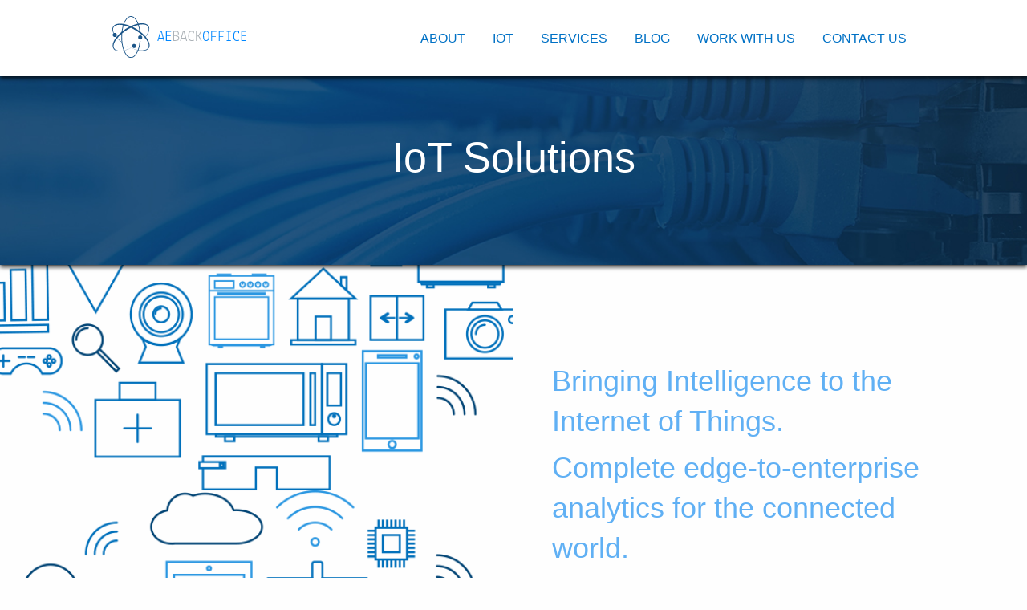

--- FILE ---
content_type: text/html; charset=UTF-8
request_url: https://www.aebackoffice.com/iot-solutions/
body_size: 9890
content:
<!DOCTYPE html>
<html lang="en-US" prefix="og: http://ogp.me/ns# fb: http://ogp.me/ns/fb#">
	<head>
		<meta charset="UTF-8" />
		<meta name="viewport" content="width=device-width, initial-scale=1" />
		<link rel="stylesheet" type="text/css" href="https://www.aebackoffice.com/wp-content/themes/aebackoffice/style.css" />
		<link rel="icon" href="https://www.aebackoffice.com/wp-content/themes/aebackoffice/imgs/favicon.ico" type="image/x-icon" />
		<title>IoT Solutions | AE Backoffice</title>
<meta name='robots' content='max-image-preview:large' />
	<style>img:is([sizes="auto" i], [sizes^="auto," i]) { contain-intrinsic-size: 3000px 1500px }</style>
	<meta name="geo.placename" content="" /><meta name="geo.position" content=";" /><meta name="geo.region" content="" />
<!-- This site is optimized with the Yoast SEO Premium plugin v6.0 - https://yoast.com/wordpress/plugins/seo/ -->
<link rel="canonical" href="https://www.aebackoffice.com/iot-solutions/" />
<meta property="og:locale" content="en_US" />
<meta property="og:type" content="article" />
<meta property="place:location:latitude" content=""/>
<meta property="place:location:longitude" content=""/>
<meta property="business:contact_data:street_address" content=""/>
<meta property="business:contact_data:locality" content=""/>
<meta property="business:contact_data:country_name" content=""/>
<meta property="business:contact_data:postal_code" content=""/>
<meta property="business:contact_data:website" content="https://www.aebackoffice.com/"/>
<meta property="og:title" content="IoT Solutions | AE Backoffice" />
<meta property="og:url" content="https://www.aebackoffice.com/iot-solutions/" />
<meta property="og:site_name" content="AE Backoffice" />
<meta property="og:image" content="https://www.aebackoffice.com/wp-content/uploads/2017/09/network.jpg" />
<meta property="og:image:secure_url" content="https://www.aebackoffice.com/wp-content/uploads/2017/09/network.jpg" />
<meta property="og:image:width" content="1903" />
<meta property="og:image:height" content="280" />
<meta name="twitter:card" content="summary_large_image" />
<meta name="twitter:title" content="IoT Solutions | AE Backoffice" />
<meta name="twitter:site" content="@IoTandBigData" />
<meta name="twitter:image" content="https://www.aebackoffice.com/wp-content/uploads/2017/09/network.jpg" />
<meta name="twitter:creator" content="@IoTandBigData" />
<script type='application/ld+json'>{"@context":"http:\/\/schema.org","@type":"WebSite","@id":"#website","url":"https:\/\/www.aebackoffice.com\/","name":"AE BACKOFFICE","alternateName":"AEB","potentialAction":{"@type":"SearchAction","target":"https:\/\/www.aebackoffice.com\/?s={search_term_string}","query-input":"required name=search_term_string"}}</script>
<script type='application/ld+json'>{"@context":"http:\/\/schema.org","@type":"Organization","url":"https:\/\/www.aebackoffice.com\/iot-solutions\/","sameAs":["https:\/\/www.linkedin.com\/company\/2197438\/","https:\/\/twitter.com\/IoTandBigData"],"@id":"#organization","name":"AE BACKOFFICE","logo":"https:\/\/www.aebackoffice.com\/wp-content\/uploads\/2017\/12\/AEB-Simple-Logo.gif"}</script>
<!-- / Yoast SEO Premium plugin. -->

<link rel='dns-prefetch' href='//static.addtoany.com' />
<link rel="alternate" type="application/rss+xml" title="AE Backoffice &raquo; Feed" href="https://www.aebackoffice.com/feed/" />
<link rel="alternate" type="application/rss+xml" title="AE Backoffice &raquo; Comments Feed" href="https://www.aebackoffice.com/comments/feed/" />
<script type="text/javascript">
/* <![CDATA[ */
window._wpemojiSettings = {"baseUrl":"https:\/\/s.w.org\/images\/core\/emoji\/16.0.1\/72x72\/","ext":".png","svgUrl":"https:\/\/s.w.org\/images\/core\/emoji\/16.0.1\/svg\/","svgExt":".svg","source":{"concatemoji":"https:\/\/www.aebackoffice.com\/wp-includes\/js\/wp-emoji-release.min.js?ver=6.8.3"}};
/*! This file is auto-generated */
!function(s,n){var o,i,e;function c(e){try{var t={supportTests:e,timestamp:(new Date).valueOf()};sessionStorage.setItem(o,JSON.stringify(t))}catch(e){}}function p(e,t,n){e.clearRect(0,0,e.canvas.width,e.canvas.height),e.fillText(t,0,0);var t=new Uint32Array(e.getImageData(0,0,e.canvas.width,e.canvas.height).data),a=(e.clearRect(0,0,e.canvas.width,e.canvas.height),e.fillText(n,0,0),new Uint32Array(e.getImageData(0,0,e.canvas.width,e.canvas.height).data));return t.every(function(e,t){return e===a[t]})}function u(e,t){e.clearRect(0,0,e.canvas.width,e.canvas.height),e.fillText(t,0,0);for(var n=e.getImageData(16,16,1,1),a=0;a<n.data.length;a++)if(0!==n.data[a])return!1;return!0}function f(e,t,n,a){switch(t){case"flag":return n(e,"\ud83c\udff3\ufe0f\u200d\u26a7\ufe0f","\ud83c\udff3\ufe0f\u200b\u26a7\ufe0f")?!1:!n(e,"\ud83c\udde8\ud83c\uddf6","\ud83c\udde8\u200b\ud83c\uddf6")&&!n(e,"\ud83c\udff4\udb40\udc67\udb40\udc62\udb40\udc65\udb40\udc6e\udb40\udc67\udb40\udc7f","\ud83c\udff4\u200b\udb40\udc67\u200b\udb40\udc62\u200b\udb40\udc65\u200b\udb40\udc6e\u200b\udb40\udc67\u200b\udb40\udc7f");case"emoji":return!a(e,"\ud83e\udedf")}return!1}function g(e,t,n,a){var r="undefined"!=typeof WorkerGlobalScope&&self instanceof WorkerGlobalScope?new OffscreenCanvas(300,150):s.createElement("canvas"),o=r.getContext("2d",{willReadFrequently:!0}),i=(o.textBaseline="top",o.font="600 32px Arial",{});return e.forEach(function(e){i[e]=t(o,e,n,a)}),i}function t(e){var t=s.createElement("script");t.src=e,t.defer=!0,s.head.appendChild(t)}"undefined"!=typeof Promise&&(o="wpEmojiSettingsSupports",i=["flag","emoji"],n.supports={everything:!0,everythingExceptFlag:!0},e=new Promise(function(e){s.addEventListener("DOMContentLoaded",e,{once:!0})}),new Promise(function(t){var n=function(){try{var e=JSON.parse(sessionStorage.getItem(o));if("object"==typeof e&&"number"==typeof e.timestamp&&(new Date).valueOf()<e.timestamp+604800&&"object"==typeof e.supportTests)return e.supportTests}catch(e){}return null}();if(!n){if("undefined"!=typeof Worker&&"undefined"!=typeof OffscreenCanvas&&"undefined"!=typeof URL&&URL.createObjectURL&&"undefined"!=typeof Blob)try{var e="postMessage("+g.toString()+"("+[JSON.stringify(i),f.toString(),p.toString(),u.toString()].join(",")+"));",a=new Blob([e],{type:"text/javascript"}),r=new Worker(URL.createObjectURL(a),{name:"wpTestEmojiSupports"});return void(r.onmessage=function(e){c(n=e.data),r.terminate(),t(n)})}catch(e){}c(n=g(i,f,p,u))}t(n)}).then(function(e){for(var t in e)n.supports[t]=e[t],n.supports.everything=n.supports.everything&&n.supports[t],"flag"!==t&&(n.supports.everythingExceptFlag=n.supports.everythingExceptFlag&&n.supports[t]);n.supports.everythingExceptFlag=n.supports.everythingExceptFlag&&!n.supports.flag,n.DOMReady=!1,n.readyCallback=function(){n.DOMReady=!0}}).then(function(){return e}).then(function(){var e;n.supports.everything||(n.readyCallback(),(e=n.source||{}).concatemoji?t(e.concatemoji):e.wpemoji&&e.twemoji&&(t(e.twemoji),t(e.wpemoji)))}))}((window,document),window._wpemojiSettings);
/* ]]> */
</script>
<style id='wp-emoji-styles-inline-css' type='text/css'>

	img.wp-smiley, img.emoji {
		display: inline !important;
		border: none !important;
		box-shadow: none !important;
		height: 1em !important;
		width: 1em !important;
		margin: 0 0.07em !important;
		vertical-align: -0.1em !important;
		background: none !important;
		padding: 0 !important;
	}
</style>
<link rel='stylesheet' id='wp-block-library-css' href='https://www.aebackoffice.com/wp-includes/css/dist/block-library/style.min.css?ver=6.8.3' type='text/css' media='all' />
<style id='classic-theme-styles-inline-css' type='text/css'>
/*! This file is auto-generated */
.wp-block-button__link{color:#fff;background-color:#32373c;border-radius:9999px;box-shadow:none;text-decoration:none;padding:calc(.667em + 2px) calc(1.333em + 2px);font-size:1.125em}.wp-block-file__button{background:#32373c;color:#fff;text-decoration:none}
</style>
<style id='global-styles-inline-css' type='text/css'>
:root{--wp--preset--aspect-ratio--square: 1;--wp--preset--aspect-ratio--4-3: 4/3;--wp--preset--aspect-ratio--3-4: 3/4;--wp--preset--aspect-ratio--3-2: 3/2;--wp--preset--aspect-ratio--2-3: 2/3;--wp--preset--aspect-ratio--16-9: 16/9;--wp--preset--aspect-ratio--9-16: 9/16;--wp--preset--color--black: #000000;--wp--preset--color--cyan-bluish-gray: #abb8c3;--wp--preset--color--white: #ffffff;--wp--preset--color--pale-pink: #f78da7;--wp--preset--color--vivid-red: #cf2e2e;--wp--preset--color--luminous-vivid-orange: #ff6900;--wp--preset--color--luminous-vivid-amber: #fcb900;--wp--preset--color--light-green-cyan: #7bdcb5;--wp--preset--color--vivid-green-cyan: #00d084;--wp--preset--color--pale-cyan-blue: #8ed1fc;--wp--preset--color--vivid-cyan-blue: #0693e3;--wp--preset--color--vivid-purple: #9b51e0;--wp--preset--gradient--vivid-cyan-blue-to-vivid-purple: linear-gradient(135deg,rgba(6,147,227,1) 0%,rgb(155,81,224) 100%);--wp--preset--gradient--light-green-cyan-to-vivid-green-cyan: linear-gradient(135deg,rgb(122,220,180) 0%,rgb(0,208,130) 100%);--wp--preset--gradient--luminous-vivid-amber-to-luminous-vivid-orange: linear-gradient(135deg,rgba(252,185,0,1) 0%,rgba(255,105,0,1) 100%);--wp--preset--gradient--luminous-vivid-orange-to-vivid-red: linear-gradient(135deg,rgba(255,105,0,1) 0%,rgb(207,46,46) 100%);--wp--preset--gradient--very-light-gray-to-cyan-bluish-gray: linear-gradient(135deg,rgb(238,238,238) 0%,rgb(169,184,195) 100%);--wp--preset--gradient--cool-to-warm-spectrum: linear-gradient(135deg,rgb(74,234,220) 0%,rgb(151,120,209) 20%,rgb(207,42,186) 40%,rgb(238,44,130) 60%,rgb(251,105,98) 80%,rgb(254,248,76) 100%);--wp--preset--gradient--blush-light-purple: linear-gradient(135deg,rgb(255,206,236) 0%,rgb(152,150,240) 100%);--wp--preset--gradient--blush-bordeaux: linear-gradient(135deg,rgb(254,205,165) 0%,rgb(254,45,45) 50%,rgb(107,0,62) 100%);--wp--preset--gradient--luminous-dusk: linear-gradient(135deg,rgb(255,203,112) 0%,rgb(199,81,192) 50%,rgb(65,88,208) 100%);--wp--preset--gradient--pale-ocean: linear-gradient(135deg,rgb(255,245,203) 0%,rgb(182,227,212) 50%,rgb(51,167,181) 100%);--wp--preset--gradient--electric-grass: linear-gradient(135deg,rgb(202,248,128) 0%,rgb(113,206,126) 100%);--wp--preset--gradient--midnight: linear-gradient(135deg,rgb(2,3,129) 0%,rgb(40,116,252) 100%);--wp--preset--font-size--small: 13px;--wp--preset--font-size--medium: 20px;--wp--preset--font-size--large: 36px;--wp--preset--font-size--x-large: 42px;--wp--preset--spacing--20: 0.44rem;--wp--preset--spacing--30: 0.67rem;--wp--preset--spacing--40: 1rem;--wp--preset--spacing--50: 1.5rem;--wp--preset--spacing--60: 2.25rem;--wp--preset--spacing--70: 3.38rem;--wp--preset--spacing--80: 5.06rem;--wp--preset--shadow--natural: 6px 6px 9px rgba(0, 0, 0, 0.2);--wp--preset--shadow--deep: 12px 12px 50px rgba(0, 0, 0, 0.4);--wp--preset--shadow--sharp: 6px 6px 0px rgba(0, 0, 0, 0.2);--wp--preset--shadow--outlined: 6px 6px 0px -3px rgba(255, 255, 255, 1), 6px 6px rgba(0, 0, 0, 1);--wp--preset--shadow--crisp: 6px 6px 0px rgba(0, 0, 0, 1);}:where(.is-layout-flex){gap: 0.5em;}:where(.is-layout-grid){gap: 0.5em;}body .is-layout-flex{display: flex;}.is-layout-flex{flex-wrap: wrap;align-items: center;}.is-layout-flex > :is(*, div){margin: 0;}body .is-layout-grid{display: grid;}.is-layout-grid > :is(*, div){margin: 0;}:where(.wp-block-columns.is-layout-flex){gap: 2em;}:where(.wp-block-columns.is-layout-grid){gap: 2em;}:where(.wp-block-post-template.is-layout-flex){gap: 1.25em;}:where(.wp-block-post-template.is-layout-grid){gap: 1.25em;}.has-black-color{color: var(--wp--preset--color--black) !important;}.has-cyan-bluish-gray-color{color: var(--wp--preset--color--cyan-bluish-gray) !important;}.has-white-color{color: var(--wp--preset--color--white) !important;}.has-pale-pink-color{color: var(--wp--preset--color--pale-pink) !important;}.has-vivid-red-color{color: var(--wp--preset--color--vivid-red) !important;}.has-luminous-vivid-orange-color{color: var(--wp--preset--color--luminous-vivid-orange) !important;}.has-luminous-vivid-amber-color{color: var(--wp--preset--color--luminous-vivid-amber) !important;}.has-light-green-cyan-color{color: var(--wp--preset--color--light-green-cyan) !important;}.has-vivid-green-cyan-color{color: var(--wp--preset--color--vivid-green-cyan) !important;}.has-pale-cyan-blue-color{color: var(--wp--preset--color--pale-cyan-blue) !important;}.has-vivid-cyan-blue-color{color: var(--wp--preset--color--vivid-cyan-blue) !important;}.has-vivid-purple-color{color: var(--wp--preset--color--vivid-purple) !important;}.has-black-background-color{background-color: var(--wp--preset--color--black) !important;}.has-cyan-bluish-gray-background-color{background-color: var(--wp--preset--color--cyan-bluish-gray) !important;}.has-white-background-color{background-color: var(--wp--preset--color--white) !important;}.has-pale-pink-background-color{background-color: var(--wp--preset--color--pale-pink) !important;}.has-vivid-red-background-color{background-color: var(--wp--preset--color--vivid-red) !important;}.has-luminous-vivid-orange-background-color{background-color: var(--wp--preset--color--luminous-vivid-orange) !important;}.has-luminous-vivid-amber-background-color{background-color: var(--wp--preset--color--luminous-vivid-amber) !important;}.has-light-green-cyan-background-color{background-color: var(--wp--preset--color--light-green-cyan) !important;}.has-vivid-green-cyan-background-color{background-color: var(--wp--preset--color--vivid-green-cyan) !important;}.has-pale-cyan-blue-background-color{background-color: var(--wp--preset--color--pale-cyan-blue) !important;}.has-vivid-cyan-blue-background-color{background-color: var(--wp--preset--color--vivid-cyan-blue) !important;}.has-vivid-purple-background-color{background-color: var(--wp--preset--color--vivid-purple) !important;}.has-black-border-color{border-color: var(--wp--preset--color--black) !important;}.has-cyan-bluish-gray-border-color{border-color: var(--wp--preset--color--cyan-bluish-gray) !important;}.has-white-border-color{border-color: var(--wp--preset--color--white) !important;}.has-pale-pink-border-color{border-color: var(--wp--preset--color--pale-pink) !important;}.has-vivid-red-border-color{border-color: var(--wp--preset--color--vivid-red) !important;}.has-luminous-vivid-orange-border-color{border-color: var(--wp--preset--color--luminous-vivid-orange) !important;}.has-luminous-vivid-amber-border-color{border-color: var(--wp--preset--color--luminous-vivid-amber) !important;}.has-light-green-cyan-border-color{border-color: var(--wp--preset--color--light-green-cyan) !important;}.has-vivid-green-cyan-border-color{border-color: var(--wp--preset--color--vivid-green-cyan) !important;}.has-pale-cyan-blue-border-color{border-color: var(--wp--preset--color--pale-cyan-blue) !important;}.has-vivid-cyan-blue-border-color{border-color: var(--wp--preset--color--vivid-cyan-blue) !important;}.has-vivid-purple-border-color{border-color: var(--wp--preset--color--vivid-purple) !important;}.has-vivid-cyan-blue-to-vivid-purple-gradient-background{background: var(--wp--preset--gradient--vivid-cyan-blue-to-vivid-purple) !important;}.has-light-green-cyan-to-vivid-green-cyan-gradient-background{background: var(--wp--preset--gradient--light-green-cyan-to-vivid-green-cyan) !important;}.has-luminous-vivid-amber-to-luminous-vivid-orange-gradient-background{background: var(--wp--preset--gradient--luminous-vivid-amber-to-luminous-vivid-orange) !important;}.has-luminous-vivid-orange-to-vivid-red-gradient-background{background: var(--wp--preset--gradient--luminous-vivid-orange-to-vivid-red) !important;}.has-very-light-gray-to-cyan-bluish-gray-gradient-background{background: var(--wp--preset--gradient--very-light-gray-to-cyan-bluish-gray) !important;}.has-cool-to-warm-spectrum-gradient-background{background: var(--wp--preset--gradient--cool-to-warm-spectrum) !important;}.has-blush-light-purple-gradient-background{background: var(--wp--preset--gradient--blush-light-purple) !important;}.has-blush-bordeaux-gradient-background{background: var(--wp--preset--gradient--blush-bordeaux) !important;}.has-luminous-dusk-gradient-background{background: var(--wp--preset--gradient--luminous-dusk) !important;}.has-pale-ocean-gradient-background{background: var(--wp--preset--gradient--pale-ocean) !important;}.has-electric-grass-gradient-background{background: var(--wp--preset--gradient--electric-grass) !important;}.has-midnight-gradient-background{background: var(--wp--preset--gradient--midnight) !important;}.has-small-font-size{font-size: var(--wp--preset--font-size--small) !important;}.has-medium-font-size{font-size: var(--wp--preset--font-size--medium) !important;}.has-large-font-size{font-size: var(--wp--preset--font-size--large) !important;}.has-x-large-font-size{font-size: var(--wp--preset--font-size--x-large) !important;}
:where(.wp-block-post-template.is-layout-flex){gap: 1.25em;}:where(.wp-block-post-template.is-layout-grid){gap: 1.25em;}
:where(.wp-block-columns.is-layout-flex){gap: 2em;}:where(.wp-block-columns.is-layout-grid){gap: 2em;}
:root :where(.wp-block-pullquote){font-size: 1.5em;line-height: 1.6;}
</style>
<link rel='stylesheet' id='wp-components-css' href='https://www.aebackoffice.com/wp-includes/css/dist/components/style.min.css?ver=6.8.3' type='text/css' media='all' />
<link rel='stylesheet' id='godaddy-styles-css' href='https://www.aebackoffice.com/wp-content/mu-plugins/vendor/wpex/godaddy-launch/includes/Dependencies/GoDaddy/Styles/build/latest.css?ver=2.0.2' type='text/css' media='all' />
<link rel='stylesheet' id='foundation-css' href='https://www.aebackoffice.com/wp-content/themes/aebackoffice/css/foundation.min.css?ver=6.8.3' type='text/css' media='all' />
<link rel='stylesheet' id='navTemplate-css' href='https://www.aebackoffice.com/wp-content/themes/aebackoffice/css/navTemplate.css?ver=6.8.3' type='text/css' media='all' />
<link rel='stylesheet' id='margin-padding-css' href='https://www.aebackoffice.com/wp-content/themes/aebackoffice/css/marginPadding.css?ver=6.8.3' type='text/css' media='all' />
<link rel='stylesheet' id='app-css' href='https://www.aebackoffice.com/wp-content/themes/aebackoffice/css/app.css?ver=6.8.3' type='text/css' media='all' />
<link rel='stylesheet' id='addtoany-css' href='https://www.aebackoffice.com/wp-content/plugins/add-to-any/addtoany.min.css?ver=1.16' type='text/css' media='all' />
<script type="text/javascript" id="addtoany-core-js-before">
/* <![CDATA[ */
window.a2a_config=window.a2a_config||{};a2a_config.callbacks=[];a2a_config.overlays=[];a2a_config.templates={};
/* ]]> */
</script>
<script type="text/javascript" defer src="https://static.addtoany.com/menu/page.js" id="addtoany-core-js"></script>
<script type="text/javascript" src="https://www.aebackoffice.com/wp-includes/js/jquery/jquery.min.js?ver=3.7.1" id="jquery-core-js"></script>
<script type="text/javascript" src="https://www.aebackoffice.com/wp-includes/js/jquery/jquery-migrate.min.js?ver=3.4.1" id="jquery-migrate-js"></script>
<script type="text/javascript" defer src="https://www.aebackoffice.com/wp-content/plugins/add-to-any/addtoany.min.js?ver=1.1" id="addtoany-jquery-js"></script>
<link rel="https://api.w.org/" href="https://www.aebackoffice.com/wp-json/" /><link rel="alternate" title="JSON" type="application/json" href="https://www.aebackoffice.com/wp-json/wp/v2/pages/1289" /><link rel="EditURI" type="application/rsd+xml" title="RSD" href="https://www.aebackoffice.com/xmlrpc.php?rsd" />
<meta name="generator" content="WordPress 6.8.3" />
<link rel='shortlink' href='https://www.aebackoffice.com/?p=1289' />
<link rel="alternate" title="oEmbed (JSON)" type="application/json+oembed" href="https://www.aebackoffice.com/wp-json/oembed/1.0/embed?url=https%3A%2F%2Fwww.aebackoffice.com%2Fiot-solutions%2F" />
<link rel="alternate" title="oEmbed (XML)" type="text/xml+oembed" href="https://www.aebackoffice.com/wp-json/oembed/1.0/embed?url=https%3A%2F%2Fwww.aebackoffice.com%2Fiot-solutions%2F&#038;format=xml" />
<meta name="cdp-version" content="1.5.0" /><meta name="google-site-verification" content="mfpRJa4ZlDZ7MwA7ysScRYm6qjBVBSEe25iCB9uIwDs" /><meta name="generator" content="Elementor 3.34.2; features: additional_custom_breakpoints; settings: css_print_method-external, google_font-enabled, font_display-auto">
			<style>
				.e-con.e-parent:nth-of-type(n+4):not(.e-lazyloaded):not(.e-no-lazyload),
				.e-con.e-parent:nth-of-type(n+4):not(.e-lazyloaded):not(.e-no-lazyload) * {
					background-image: none !important;
				}
				@media screen and (max-height: 1024px) {
					.e-con.e-parent:nth-of-type(n+3):not(.e-lazyloaded):not(.e-no-lazyload),
					.e-con.e-parent:nth-of-type(n+3):not(.e-lazyloaded):not(.e-no-lazyload) * {
						background-image: none !important;
					}
				}
				@media screen and (max-height: 640px) {
					.e-con.e-parent:nth-of-type(n+2):not(.e-lazyloaded):not(.e-no-lazyload),
					.e-con.e-parent:nth-of-type(n+2):not(.e-lazyloaded):not(.e-no-lazyload) * {
						background-image: none !important;
					}
				}
			</style>
			<!-- Global site tag (gtag.js) - Google Analytics -->
<script async src="https://www.googletagmanager.com/gtag/js?id=UA-109608951-1"></script>
<script>
  window.dataLayer = window.dataLayer || [];
  function gtag(){dataLayer.push(arguments);}
  gtag('js', new Date());

  gtag('config', 'UA-109608951-1');
</script>

	</head>
	<body class="wp-singular page-template page-template-inner-page-template1 page-template-inner-page-template1-php page page-id-1289 wp-theme-aebackoffice elementor-default elementor-kit-1670">
		<div id="wrapper" class="hfeed">
			<header id="header" role="banner" class="solid-header">
				<div class="row collapse sameheight-nav-wrap">
			    	<div class="columns large-2 text-center sameheight-nav">
			        	<div class="logo"><a href="/"><img src="https://www.aebackoffice.com/wp-content/themes/aebackoffice/imgs/logo-svg.svg" alt="AE Backoffice logo" border="0" /></a></div>
			        </div>
			        <div class="columns large-10 sameheight-nav">
			        	<nav id="menu" role="navigation">
							<div class="navContainer">
								<div class='navTemplateControl'>
									<div class='menuText'><a href="/"><img src="https://www.aebackoffice.com/wp-content/themes/aebackoffice/imgs/AEBLogo_w.png" alt="AE Backoffice logo" border="0" style="max-width:200px;" /></a></div>
									<div class='menuButton'>
										<div class='line1'></div>
										<div class='line2'></div>
										<div class='line3'></div>
									</div>
								</div>
								<div class="menu-main-menu-container"><ul id="menu-main-menu" class="navTemplate"><li id="menu-item-913" class="menu-item menu-item-type-custom menu-item-object-custom menu-item-has-children menu-item-913"><a href="#">About</a>
<ul class="sub-menu">
	<li id="menu-item-915" class="menu-item menu-item-type-post_type menu-item-object-page menu-item-915"><a href="https://www.aebackoffice.com/our-company/">Our Company</a></li>
	<li id="menu-item-914" class="menu-item menu-item-type-post_type menu-item-object-page menu-item-914"><a href="https://www.aebackoffice.com/case-studies/">Case Studies</a></li>
</ul>
</li>
<li id="menu-item-916" class="menu-item menu-item-type-custom menu-item-object-custom current-menu-ancestor current-menu-parent menu-item-has-children menu-item-916"><a>IOT</a>
<ul class="sub-menu">
	<li id="menu-item-920" class="menu-item menu-item-type-post_type menu-item-object-page menu-item-920"><a href="https://www.aebackoffice.com/agriculture/">Agriculture</a></li>
	<li id="menu-item-917" class="menu-item menu-item-type-post_type menu-item-object-page menu-item-917"><a href="https://www.aebackoffice.com/building-automation/">Building Automation</a></li>
	<li id="menu-item-1207" class="menu-item menu-item-type-post_type menu-item-object-page menu-item-1207"><a href="https://www.aebackoffice.com/construction-technology/">Construction Technology</a></li>
	<li id="menu-item-919" class="menu-item menu-item-type-post_type menu-item-object-page menu-item-919"><a href="https://www.aebackoffice.com/hospitality/">Hospitality</a></li>
	<li id="menu-item-918" class="menu-item menu-item-type-post_type menu-item-object-page menu-item-918"><a href="https://www.aebackoffice.com/home-automation/">Home Automation</a></li>
	<li id="menu-item-1311" class="menu-item menu-item-type-post_type menu-item-object-page current-menu-item page_item page-item-1289 current_page_item menu-item-1311"><a href="https://www.aebackoffice.com/iot-solutions/" aria-current="page">IoT Solutions</a></li>
	<li id="menu-item-922" class="menu-item menu-item-type-post_type menu-item-object-page menu-item-922"><a href="https://www.aebackoffice.com/medical/">Medical</a></li>
	<li id="menu-item-921" class="menu-item menu-item-type-post_type menu-item-object-page menu-item-921"><a href="https://www.aebackoffice.com/manufacturing/">Manufacturing</a></li>
	<li id="menu-item-923" class="menu-item menu-item-type-post_type menu-item-object-page menu-item-923"><a href="https://www.aebackoffice.com/predictive-failure-monitoring/">Predictive Failure Monitoring</a></li>
	<li id="menu-item-1353" class="menu-item menu-item-type-post_type menu-item-object-page menu-item-1353"><a href="https://www.aebackoffice.com/retail/">Retail</a></li>
	<li id="menu-item-1360" class="menu-item menu-item-type-post_type menu-item-object-page menu-item-1360"><a href="https://www.aebackoffice.com/smart-cities-iot-solutions/">SMART Cities</a></li>
	<li id="menu-item-1334" class="menu-item menu-item-type-post_type menu-item-object-page menu-item-1334"><a href="https://www.aebackoffice.com/transportation/">Transportation</a></li>
	<li id="menu-item-1398" class="menu-item menu-item-type-post_type menu-item-object-page menu-item-1398"><a href="https://www.aebackoffice.com/home-automation/water-leak-flood-temperature-sensors/">Water Leak, Flood and Temperature Sensors</a></li>
</ul>
</li>
<li id="menu-item-924" class="menu-item menu-item-type-custom menu-item-object-custom menu-item-has-children menu-item-924"><a href="#">Services</a>
<ul class="sub-menu">
	<li id="menu-item-1372" class="menu-item menu-item-type-post_type menu-item-object-page menu-item-1372"><a href="https://www.aebackoffice.com/managed-it/">Managed IT</a></li>
	<li id="menu-item-1712" class="menu-item menu-item-type-post_type menu-item-object-page menu-item-1712"><a href="https://www.aebackoffice.com/quality-assurance-testing-services-2/">Quality Assurance and Testing Services</a></li>
	<li id="menu-item-1481" class="menu-item menu-item-type-post_type menu-item-object-page menu-item-1481"><a href="https://www.aebackoffice.com/audio-visual-services/">Audio Visual Services</a></li>
	<li id="menu-item-925" class="menu-item menu-item-type-post_type menu-item-object-page menu-item-925"><a href="https://www.aebackoffice.com/backup-and-recovery/">Backup and Recovery</a></li>
	<li id="menu-item-926" class="menu-item menu-item-type-post_type menu-item-object-page menu-item-926"><a href="https://www.aebackoffice.com/cloud-solutions/">Cloud &#038; Data Center</a></li>
	<li id="menu-item-927" class="menu-item menu-item-type-post_type menu-item-object-page menu-item-927"><a href="https://www.aebackoffice.com/collaboration/">Collaboration</a></li>
	<li id="menu-item-928" class="menu-item menu-item-type-post_type menu-item-object-page menu-item-928"><a href="https://www.aebackoffice.com/design-and-deployment/">Design and Deployment</a></li>
	<li id="menu-item-1288" class="menu-item menu-item-type-post_type menu-item-object-page menu-item-1288"><a href="https://www.aebackoffice.com/physical-security-solutions-video-surveillance/line-management-people-counting-access-control/">Line Management, People Counting &#038; Access Control</a></li>
	<li id="menu-item-1498" class="menu-item menu-item-type-post_type menu-item-object-page menu-item-1498"><a href="https://www.aebackoffice.com/low-voltage-structured-cabling-network-integration/">Low Voltage / Structured Cabling / Network Integration</a></li>
	<li id="menu-item-929" class="menu-item menu-item-type-post_type menu-item-object-page menu-item-929"><a href="https://www.aebackoffice.com/mobility/">Mobility</a></li>
	<li id="menu-item-930" class="menu-item menu-item-type-post_type menu-item-object-page menu-item-930"><a href="https://www.aebackoffice.com/network-infrastructure/">Network Infrastructure</a></li>
	<li id="menu-item-931" class="menu-item menu-item-type-post_type menu-item-object-page menu-item-931"><a href="https://www.aebackoffice.com/cyber-security/">Network Security</a></li>
	<li id="menu-item-932" class="menu-item menu-item-type-post_type menu-item-object-page menu-item-932"><a href="https://www.aebackoffice.com/noc-services/">NOC Services</a></li>
	<li id="menu-item-933" class="menu-item menu-item-type-post_type menu-item-object-page menu-item-933"><a href="https://www.aebackoffice.com/physical-security-solutions-video-surveillance/">Access Control &#038; Video Surveillance</a></li>
	<li id="menu-item-936" class="menu-item menu-item-type-post_type menu-item-object-page menu-item-936"><a href="https://www.aebackoffice.com/strategy-and-consulting/">Strategy and Consulting</a></li>
	<li id="menu-item-934" class="menu-item menu-item-type-post_type menu-item-object-page menu-item-934"><a href="https://www.aebackoffice.com/it-support/">Support</a></li>
	<li id="menu-item-935" class="menu-item menu-item-type-post_type menu-item-object-page menu-item-935"><a href="https://www.aebackoffice.com/other-services/">Other Services</a></li>
	<li id="menu-item-1427" class="menu-item menu-item-type-post_type menu-item-object-page menu-item-1427"><a href="https://www.aebackoffice.com/wifi-deployment-heat-mapping/">WiFi Deployment, Site Survey &#038; Heat Mapping</a></li>
</ul>
</li>
<li id="menu-item-937" class="menu-item menu-item-type-post_type menu-item-object-page menu-item-937"><a href="https://www.aebackoffice.com/blog/">Blog</a></li>
<li id="menu-item-938" class="menu-item menu-item-type-custom menu-item-object-custom menu-item-has-children menu-item-938"><a href="#">Work With Us</a>
<ul class="sub-menu">
	<li id="menu-item-940" class="menu-item menu-item-type-post_type menu-item-object-page menu-item-940"><a href="https://www.aebackoffice.com/channel-partner-program/">Channel Partner Program</a></li>
	<li id="menu-item-939" class="menu-item menu-item-type-post_type menu-item-object-page menu-item-939"><a href="https://www.aebackoffice.com/careers/">Careers</a></li>
</ul>
</li>
<li id="menu-item-941" class="menu-item menu-item-type-post_type menu-item-object-page menu-item-941"><a href="https://www.aebackoffice.com/contact-us/">Contact Us</a></li>
</ul></div>							</div>
						</nav>
					</div>
				</div>
			</header>
			

<section id="hero" class="shadowB">
	<div class="slideContainer">
		<div class="slideBG-inner" style="background-image:url('https://www.aebackoffice.com/wp-content/uploads/2017/09/network.jpg');" title="AE Backoffice" >
			<div class="slideContent-inner text-center">
			<div class="title-margin"></div>
				<div class="hero-tag white"><h1>IoT Solutions</h1></div>
				<!-- <p>&nbsp;</p>
				<a class="btnGrayRound" href="/contact-us/">CONTACT US</a> -->
			</div>
		</div>
	</div>
</section>

<div id="main">
<section id="one" class="content-justify"><!-- Section 1 -->
	<div class="rectangleWrapper" data-equalizer >
	<div class="rectangleContentLeft minBgHeight" style="background-image: url('https://www.aebackoffice.com/wp-content/uploads/2017/12/iot.png'); height: auto; background-size: 130%; background-position: center;" data-equalizer-watch>
	</div>
		
		<div class="rectangleContentRight" data-equalizer-watch>
			<div class="gapT80"></div>
			<h2>Bringing Intelligence to the Internet of Things.</h2>
<div class="parbase section text">
<div class="">
<h2>Complete edge-to-enterprise analytics for the connected world.</h2>
</div>
</div>
<div class="parbase section text">
<div class="">
<p><span class="small-txt-light">Extract valuable insights from IoT data, regardless of volume, velocity or variety. Use that insight to make sound decisions and take action quickly, even in real time. IoT solutions from AEB cover the full analytics life cycle – from data to discovery to deployment – incorporating data visualization, machine learning and streaming analytics in the data center or at the edge.</span></p>
<ul>
<li><strong>AEB Analytics for IoT</strong> Make fast, confident decisions – while reducing data transport and storage costs – whether your data is at the edge, in motion or at rest.</li>
<li><strong>AEB Asset Performance Analytics</strong> Harness M2M and sensor data to boost uptime, performance, and productivity while lowering maintenance costs and reducing your risk of revenue loss.</li>
<li><strong>AEB Customer Intelligence</strong> Infuse your marketing decisions with unprecedented customer insights and create relevant, satisfying, valued customer experiences.</li>
<li><strong>AEB Energy Forecasting</strong> Improve energy forecast performance, reduce uncertainties and generate value.</li>
<li><strong>AEB Event Stream Processing</strong> Get immediate analytic insights from real-time big data streaming into your organization.</li>
<li><strong>AEB Quality Analytic Suite</strong> Identify issues earlier, find root causes faster and greatly reduce costs associated with recalls and brand reputation erosion.</li>
<li><strong>AEB Real-Time Decision Manager</strong> Deliver highly relevant, interactive offers based on automated analytical techniques.</li>
<li><strong>AEB Visual Analytics</strong> Visually explore all data, discover new patterns and publish reports to the web and mobile devices.</li>
<li><strong>AEB Visual Statistics</strong> Create and modify predictive models faster than ever using a visual interface and in-memory processing.</li>
<li><strong>Data Management Software</strong> Unleash the potential in your data with a single data management platform that&#8217;s modularized for rapid results.</li>
</ul>
</div>
</div>
<p>&nbsp;</p>
			<div class="gapB80"></div>
		</div>
		
	</div>
</section>

<section id="two" class="padT80 padB80 bgLGray shadowFull content-justify"><!-- Section 2 -->
<div class="row">
	<div class="columns medium-12 small-centered">
		<div class="row" data-equalizer>
		<div class="medium-12 columns">
	
		<div class="columns medium-6">
			<div class="gray-box" data-equalizer-watch>
			<p><a href="https://www.aebackoffice.com/contact-us/">FREE IoT Security Assessment</a></p>
			</div>
		</div>
		<div class="columns medium-6">
			<div class="gray-box" data-equalizer-watch>
			<p>IoT Device Online Store Coming Soon!</p>
			</div>
		</div>
		
		</div>
	</div>
	</div>
</div>
</section>

<section id="one" class="content-justify"><!-- Section 3 -->
	<div class="rectangleWrapper" data-equalizer >
		<div class="rectangleContentLeft bgWhite" data-equalizer-watch>
			<div class="narrow">
			<div class="gapT80"></div>
			<p><img fetchpriority="high" decoding="async" class="size-full wp-image-1304 alignright" src="https://www.aebackoffice.com/wp-content/uploads/2018/01/IoT-Vendor-Logos-1-e1524066402395.gif" alt="" width="799" height="601" /></p>
<p><script type="text/javascript">var $zoho=$zoho || {};$zoho.salesiq = $zoho.salesiq || {widgetcode:"f8a51f0fc37d558a645df143283aca5e99f972498797f7b5d42257c6fccee29e522a24ebe06035637c3693bda9430a90", values:{},ready:function(){$zoho.salesiq.floatbutton.visible('hide');}};var d=document;s=d.createElement("script");s.type="text/javascript";s.id="zsiqscript";s.defer=true;s.src="https://salesiq.zoho.com/widget";t=d.getElementsByTagName("script")[0];t.parentNode.insertBefore(s,t);</script></p>
			<div class="gapB80"></div>
			</div>
		</div>
		
		<div class="rectangleContentRight minBgHeight" style="background-image: url(''); height: auto; background-size: cover" data-equalizer-watch>
		</div>
	</div>
</section>
</div>

<section id="page-bottom" class="padT40 bgLtBlue "><!-- CTA Section -->
	<div class="row">
		<div class="columns medium-12 text-center white">
			<div class="arrowUp"></div>
			<h3>READY TO GET STARTED?</h3>
			<p class="padB20">Contact us now to see what AE Backoffice can do for you.</p>
			<a href="/contact us/" class="btnGrayRound">DISCOVER IoT</a>
			<p class="padB40"></p>
		</div>
	</div>
</section>

<script>
	var acc = document.getElementsByClassName("accordion");
var i;

for (i = 0; i < acc.length; i++) {
    acc[i].onclick = function(){
        /* Toggle between adding and removing the "active" class,
        to highlight the button that controls the panel */
        this.classList.toggle("active");

        /* Toggle between hiding and showing the active panel */
        var panel = this.parentElement.nextElementSibling;
        if (panel.style.display === "block") {
            panel.style.display = "none";
        } else {
            panel.style.display = "block";
        }
    }
}
</script>


			<footer class="bgDkBlue white padT60 padB80" role="contentinfo">
				<div class="row">
	<div class="medium-10 columns small-centered">
		<div class="medium-12">
			
			<div class="medium-4 columns foot-block">
				<h3 class="caps">Quick Links</h3>
				<div class="menu-footer-menu-container"><ul id="menu-footer-menu" class="menu"><li id="menu-item-942" class="menu-item menu-item-type-post_type menu-item-object-page menu-item-942"><a href="https://www.aebackoffice.com/our-company/">About</a></li>
<li id="menu-item-943" class="menu-item menu-item-type-post_type menu-item-object-page menu-item-943"><a href="https://www.aebackoffice.com/noc-services/">IOT</a></li>
<li id="menu-item-944" class="menu-item menu-item-type-post_type menu-item-object-page menu-item-944"><a href="https://www.aebackoffice.com/cloud-solutions/">Managed Services</a></li>
<li id="menu-item-945" class="menu-item menu-item-type-post_type menu-item-object-page menu-item-945"><a href="https://www.aebackoffice.com/contact-us/">Contact Us</a></li>
<li id="menu-item-946" class="menu-item menu-item-type-post_type menu-item-object-page menu-item-946"><a href="https://www.aebackoffice.com/careers/">Careers</a></li>
</ul></div>			</div><!-- End Column 1 -->
			
			<div class="medium-4 columns foot-block text-center foot-social">
				<h3 class="caps">Connect</h3>
					<a target="_blank" href="https://twitter.com/IoTandBigData"><img src="https://www.aebackoffice.com/wp-content/themes/aebackoffice/imgs/twitter.png" alt="Twitter"></a>
					<a target="_blank" href="https://www.linkedin.com/company/2197438"><img src="https://www.aebackoffice.com/wp-content/themes/aebackoffice/imgs/linkedin.png" alt="LinkedIn"></a>
			</div><!-- End Column 2 -->
			
			<div class="medium-4 columns foot-block text-right">
				<h3 class="caps">Contact</h3>
							<p>Headquarters<br>
							111 Town Square Place<br>
							Suite 1203<br>
							Jersey City, NJ 07310</p>
							<a href="tel:2123272820">212.327.2820</a><br>
							<a href="mailto:info@aebackoffice.com">info@aebackoffice.com</a>
			</div><!-- End Column 3 -->
	
		</div>
	</div><!-- End main columns container --->
</div><!-- End Main Row -->
			</footer>
		</div>
		<script type="speculationrules">
{"prefetch":[{"source":"document","where":{"and":[{"href_matches":"\/*"},{"not":{"href_matches":["\/wp-*.php","\/wp-admin\/*","\/wp-content\/uploads\/*","\/wp-content\/*","\/wp-content\/plugins\/*","\/wp-content\/themes\/aebackoffice\/*","\/*\\?(.+)"]}},{"not":{"selector_matches":"a[rel~=\"nofollow\"]"}},{"not":{"selector_matches":".no-prefetch, .no-prefetch a"}}]},"eagerness":"conservative"}]}
</script>
			<script>
				const lazyloadRunObserver = () => {
					const lazyloadBackgrounds = document.querySelectorAll( `.e-con.e-parent:not(.e-lazyloaded)` );
					const lazyloadBackgroundObserver = new IntersectionObserver( ( entries ) => {
						entries.forEach( ( entry ) => {
							if ( entry.isIntersecting ) {
								let lazyloadBackground = entry.target;
								if( lazyloadBackground ) {
									lazyloadBackground.classList.add( 'e-lazyloaded' );
								}
								lazyloadBackgroundObserver.unobserve( entry.target );
							}
						});
					}, { rootMargin: '200px 0px 200px 0px' } );
					lazyloadBackgrounds.forEach( ( lazyloadBackground ) => {
						lazyloadBackgroundObserver.observe( lazyloadBackground );
					} );
				};
				const events = [
					'DOMContentLoaded',
					'elementor/lazyload/observe',
				];
				events.forEach( ( event ) => {
					document.addEventListener( event, lazyloadRunObserver );
				} );
			</script>
			<script type="text/javascript" src="https://www.aebackoffice.com/wp-content/themes/aebackoffice/js/foundation.min.js?ver=1.0.0" id="foundation-js"></script>
<script type="text/javascript" src="https://www.aebackoffice.com/wp-content/themes/aebackoffice/js/navTemplate.js?ver=1.0.0" id="navTemplate-js"></script>
<script type="text/javascript" src="https://www.aebackoffice.com/wp-content/themes/aebackoffice/js/app.js?ver=1.0.0" id="app-js"></script>
	</body>
</html>

--- FILE ---
content_type: text/css
request_url: https://www.aebackoffice.com/wp-content/themes/aebackoffice/css/navTemplate.css?ver=6.8.3
body_size: 1193
content:
/***********************
 * Version: 1.00 - 9/22/2015
 ***********************/
/*//////////////////////////////////////////////////*/
/* ~=====// navTemplate CSS //=====~ */
/* Global */
.navContainer ul.navTemplate, .navContainer ul.navTemplate ul{
    position: relative;
    margin: 0;
    padding: 0;
    color: inherit;
    list-style: none;
    background-color: #333333;
}
.navContainer ul.navTemplate.styleShadow ul{
    box-shadow: 0px 0px 25px 0px #333333;
}
.navContainer ul.navTemplate li{
    position: relative;
    margin: 0;
    padding: 0;
    color: inherit;
    list-style: none;
}
.navContainer ul.navTemplate a{
    position: relative;
    display: block;
    color: #ffffff;
    margin: 0;
    padding: 10px 20px;
    text-decoration: none;
    cursor: pointer;
}
.navContainer ul.navTemplate.styleSubArrows li > a.hasSubNav:after{
    content: "\025B8";
    display: inline-block;
    margin-left: 3px;
    line-height: 0px;
}
/* Animation */
/* animationNone */
.navContainer ul.navTemplate.styleSubArrows li:hover > a.hasSubNav:after, .navContainer ul.navTemplate.styleSubArrows li.active > a.hasSubNav:after{
    transform: rotate(90deg);
}
.navContainer ul.navTemplate a[href]:hover{
    background-color: #ff0000;
}
.navContainer ul.navTemplate li:hover > a, .navContainer ul.navTemplate li.active > a{
    background-color: #880000;
}
/*//////////////////////////////////////////////////*/
/* Level 1 */
.navContainer ul.navTemplate{
    display: block;
    -webkit-touch-callout: none;
    -webkit-user-select: none;
    -khtml-user-select: none;
    -moz-user-select: none;
    -ms-user-select: none;
    user-select: none;
}
.navContainer ul.navTemplate > li{
    display: inline-block;
}
.navContainer ul.navTemplate > li > a{
    z-index: 10;
}
/*//////////////////////////////////////////////////*/
/* Level 2 */
.navContainer ul.navTemplate > li > ul{
    position: absolute;
    min-width: 100%;
    z-index: 8;
}
.navContainer ul.navTemplate > li > ul > li{
    display: block;
}
.navContainer ul.navTemplate > li > ul > li > a{
    white-space: nowrap;
    z-index: 9;
}
/* Animation */
/* animationNone */
.navContainer ul.navTemplate > li > ul, .navContainer ul.navTemplate.animationNone > li > ul{
    display: none;
}
.navContainer ul.navTemplate > li:hover > ul, .navContainer ul.navTemplate.animationNone > li:hover > ul, .navContainer ul.navTemplate > li.active > ul, .navContainer ul.navTemplate.animationNone > li.active > ul{
    display: block;
}
/*//////////////////////////////////////////////////*/
/* Level 3 */
.navContainer ul.navTemplate > li > ul > li > ul{
    position: absolute;
    z-index: 6;
}
.navContainer ul.navTemplate > li > ul > li > ul.level3Right{
    top: 0;
    left: 100%;
}
.navContainer ul.navTemplate > li > ul > li > ul.level3Left{
    top: 0;
    right: 100%;
}
/* Example of dynamic left/right level3 */
.navContainer ul.navTemplate > li > ul > li > ul.level3Dynamic{
    top: 0;
    left: 100%;
}
@media only screen and (max-width: 1000px) {
    .navContainer ul.navTemplate > li > ul > li > ul.level3Dynamic{
        top: 0;
        left: auto;
        right: 100%;
    }
}
/**/
.navContainer ul.navTemplate > li > ul > li > ul > li{
}
.navContainer ul.navTemplate > li > ul > li > ul > li > a{
    z-index: 7;
}
/* Animation */
/* animationNone */
.navContainer ul.navTemplate > li > ul > li > ul, .navContainer ul.navTemplate.animationNone > li > ul > li > ul{
    display: none;
}
.navContainer ul.navTemplate > li > ul > li:hover > ul, .navContainer ul.navTemplate.animationNone > li > ul > li:hover > ul, .navContainer ul.navTemplate > li > ul > li.active > ul, .navContainer ul.navTemplate.animationNone > li > ul > li.active > ul{
    display: block;
}
/*//////////////////////////////////////////////////*/
/* Mega Menu */
.navContainer ul.navTemplate > li > ul.megaMenu{
    position: absolute;
    left: 50%;
    -moz-transform: translateX(-50%);
    -ms-transform: translateX(-50%);
    -webkit-transform: translateX(-50%);
    transform: translateX(-50%);
}
.navContainer ul.navTemplate > li > ul.megaMenu > li{
    display: table-cell;
}
.navContainer ul.navTemplate > li > ul.megaMenu.sectionBorder > li{
    border-right: 1px solid #ffffff;
}
.navContainer ul.navTemplate.styleSubArrows > li > ul.megaMenu > li > a.hasSubNav:after{
    display: none;
}
.navContainer ul.navTemplate > li > ul.megaMenu.sectionBorder > li:nth-last-child(1){
    border-right: none;
}
.navContainer ul.navTemplate > li > ul.megaMenu > li:hover{
}
.navContainer ul.navTemplate > li > ul.megaMenu > li > ul{
    display: block;
    position: relative;
    min-width: 100%;
    background-color: transparent;
}
.navContainer ul.navTemplate > li > ul.megaMenu > li > ul > li{
    display: block;
}
.navContainer ul.navTemplate > li > ul.megaMenu > li > ul > li > a{
}
.navContainer ul.navTemplate.styleShadow > li > ul.megaMenu > li > ul{
    box-shadow: none;
}
/* Animation */
/* animationNone */
.navContainer ul.navTemplate > li > ul.megaMenu, .navContainer ul.navTemplate.animationNone > li > ul.megaMenu{
    display: none;
}
.navContainer ul.navTemplate > li:hover > ul.megaMenu, .navContainer ul.navTemplate.animationNone > li:hover > ul.megaMenu, .navContainer ul.navTemplate > li.active > ul.megaMenu, .navContainer ul.navTemplate.animationNone > li.active > ul.megaMenu{
    display: block;
}
/*//////////////////////////////////////////////////*/
/* Menu Control */
.navContainer .navTemplateControl{
    display: none;
}
/*//////////////////////////////////////////////////*/
/* ~=== Mobile ===~ */
@media only screen and (max-width: 600px) {
    /*//////////////////////////////////////////////////*/
    /* Menu Control */
    .navContainer .navTemplateControl{
        display: block;
        cursor: pointer;
        background-color: #333333;
    }
    .navContainer.active .navTemplateControl{
        background-color: #880000;
    }
    .navContainer .navTemplateControl:hover{
        background-color: #ff0000;
    }
    .navContainer .navTemplateControl:after{
        content: " ";
        clear: both;
        display: table;
    }
    .navContainer .navTemplateControl .menuText{
        color: #ffffff;
        font-size: 1.5em;
        line-height: 30px;
        padding: 10px;
        float: left
    }
    .navContainer .navTemplateControl .menuButton{
        height: 50px;
        width: 50px;
        position: relative;
        float: right;
    }
    .navContainer .navTemplateControl .menuButton div{
        display: block;
        position: absolute;
        background-color: #ffffff;
        float: right;
        left: 50%;
        top: 50%;
        -moz-transform: translate(-50%,-50%);
        -ms-transform: translate(-50%,-50%);
        -webkit-transform: translate(-50%,-50%);
        transform: translate(-50%,-50%);
    }
    .navContainer .navTemplateControl .menuButton .line1{
        width: 30px;
        height: 2px;
        margin-top: -12px;
        transition: all .25s;
    }
    .navContainer .navTemplateControl .menuButton .line2{
        width: 30px;
        height: 2px;
        transition: all .25s;
    }
    .navContainer .navTemplateControl .menuButton .line3{
        width: 30px;
        height: 2px;
        margin-top: 12px;
        transition: all .25s;
    }
    .navContainer.active .navTemplateControl .menuButton .line1{
        width: 30px;
        height: 2px;
        margin-top: 0px;
        -moz-transform: translate(-50%,-50%) rotate(45deg);
        -ms-transform: translate(-50%,-50%) rotate(45deg);
        -webkit-transform: translate(-50%,-50%) rotate(45deg);
        transform: translate(-50%,-50%) rotate(45deg);
    }
    .navContainer.active .navTemplateControl .menuButton .line2{
        width: 0px;
        height: 2px;
    }
    .navContainer.active .navTemplateControl .menuButton .line3{
        width: 30px;
        height: 2px;
        margin-top: 0px;
        -moz-transform: translate(-50%,-50%) rotate(-45deg);
        -ms-transform: translate(-50%,-50%) rotate(-45deg);
        -webkit-transform: translate(-50%,-50%) rotate(-45deg);
        transform: translate(-50%,-50%) rotate(-45deg);
    }
    /*//////////////////////////////////////////////////*/
    /* Global */
    .navContainer ul.navTemplate.styleShadow ul{
        box-shadow: none;
    }
    .navContainer ul.navTemplate.styleShadow > li:nth-last-child(1):after{
        display: block;
        content: "";
        height: 0px;
        box-shadow: 0px 0px 20px 5px #333333;
        position: absolute;
        width: 100%;
        z-index: -1;
    }
    /* Animation */
    /* animationNone */
    .navContainer ul.navTemplate.styleSubArrows li:hover > a.hasSubNav:after{
        transform: rotate(0deg);
    }
    .navContainer ul.navTemplate.styleSubArrows li.active > a.hasSubNav:after{
        transform: rotate(90deg);
    }
    /*//////////////////////////////////////////////////*/
    /* Level 1 */
    .navContainer ul.navTemplate.styleOverlay{
        position: absolute;
        width: 100%;
    }
    .navContainer ul.navTemplate > li{
        display: none;
    }
    .navContainer.active ul.navTemplate > li{
        display: block;
    }
    .navContainer ul.navTemplate > li > a{
    }
    /*//////////////////////////////////////////////////*/
    /* Level 2 */
    .navContainer ul.navTemplate > li > ul{
        position: relative;
    }
    .navContainer ul.navTemplate > li > ul > li{
        display: block;
    }
    .navContainer ul.navTemplate > li > ul > li > a{
        padding-left: 40px;
    }
    /* Animation */
    /* animationNone */
    .navContainer ul.navTemplate > li > ul, .navContainer ul.navTemplate.animationNone > li > ul{
        display: none;
    }
    .navContainer ul.navTemplate > li:hover > ul, .navContainer ul.navTemplate.animationNone > li:hover > ul{
        display: none;
    }
    .navContainer ul.navTemplate > li.active > ul, .navContainer ul.navTemplate.animationNone > li.active > ul{
        display: block;
    }
    /*//////////////////////////////////////////////////*/
    /* Level 3 */
    .navContainer ul.navTemplate > li > ul > li > ul{
        position: relative;
    }
    .navContainer ul.navTemplate > li > ul > li > ul.level3Right{
        top: auto;
        left: auto;
    }
    .navContainer ul.navTemplate > li > ul > li > ul.level3Left{
        top: auto;
        right: auto;
    }
    /* Example of dynamic left/right level3 */
    .navContainer ul.navTemplate > li > ul > li > ul.level3Dynamic{
        top: auto;
        left: auto;
        right: auto;
    }
    /**/
    .navContainer ul.navTemplate > li > ul > li > ul > li{
        display: block;
    }
    .navContainer ul.navTemplate > li > ul > li > ul > li > a{
        padding-left: 60px;
    }
    /* Animation */
    /* animationNone */
    .navContainer ul.navTemplate > li > ul > li > ul, .navContainer ul.navTemplate.animationNone > li > ul > li > ul{
        display: none;
    }
    .navContainer ul.navTemplate > li > ul > li:hover > ul, .navContainer ul.navTemplate.animationNone > li > ul > li:hover > ul{
        display: none;
    }
    .navContainer ul.navTemplate > li > ul > li.active > ul, .navContainer ul.navTemplate.animationNone > li > ul > li.active > ul{
        display: block;
    }
    /*//////////////////////////////////////////////////*/
    /* Mega Menu */
    .navContainer ul.navTemplate > li > ul.megaMenu{
        position: relative;
        left: auto;
        -moz-transform: translateX(0);
        -ms-transform: translateX(0);
        -webkit-transform: translateX(0);
        transform: translateX(0);
    }
    .navContainer ul.navTemplate > li > ul.megaMenu > li{
        display: block;
    }
    .navContainer ul.navTemplate.styleSubArrows > li > .navContainer ul.megaMenu.sectionBorder > li > a.hasSubNav:after{
        display: inline-block;
    }
    .navContainer ul.navTemplate > li > ul.megaMenu.sectionBorder > li{
        border-right: none;
    }
    /* Animation */
    /* animationNone */
    .navContainer ul.navTemplate > li > ul.megaMenu, .navContainer ul.navTemplate.animationNone > li > ul.megaMenu, .navContainer ul.navTemplate > li:hover > ul.megaMenu, .navContainer ul.navTemplate.animationNone > li:hover > ul.megaMenu{
        display: none;
    }
    .navContainer ul.navTemplate > li.active > ul.megaMenu, .navContainer ul.navTemplate.animationNone > li.active > ul.megaMenu{
        display: block;
    }
    .navContainer ul.navTemplate > li > ul.megaMenu > li > ul, .navContainer ul.navTemplate.animationNone > li > ul.megaMenu > li > ul, .navContainer ul.navTemplate > li > ul.megaMenu > li:hover > ul, .navContainer ul.navTemplate.animationNone > li > ul.megaMenu > li:hover > ul{
        display: none;
    }
    .navContainer ul.navTemplate > li > ul.megaMenu > li.active > ul, .navContainer ul.navTemplate.animationNone > li > ul.megaMenu > li.active > ul{
        display: block;
    }
}
/* End Mobile Media Query */

--- FILE ---
content_type: text/css
request_url: https://www.aebackoffice.com/wp-content/themes/aebackoffice/css/marginPadding.css?ver=6.8.3
body_size: 302
content:
@charset "UTF-8";
/* ////////////////////////////////////////////////// */
/* -===== Margin =====- */
.Margin5, .margin5 {margin: 5px;}
.MarginT5, .marginT5 {margin-top: 5px;}
.MarginR5, .marginR5 {margin-right: 5px;}
.MarginB5, .marginB5 {margin-bottom: 5px;}
.MarginL5, .marginL5 {margin-left: 5px;}
/**/
.Margin, .margin, .Margin10, .margin10 {margin: 10px;}
.MarginT, .marginT, .MarginT10, .marginT10 {margin-top: 10px;}
.MarginR, .marginR, .MarginR10, .marginR10 {margin-right: 10px;}
.MarginB, .marginB, .MarginB10, .marginB10 {margin-bottom: 10px;}
.MarginL, .marginL, .MarginL10, .marginL10 {margin-left: 10px;}
/**/
.Margin15, .margin15 {margin: 15px;}
.MarginT15, .marginT15 {margin-top: 15px;}
.MarginR15, .marginR15 {margin-right: 15px;}
.MarginB15, .marginB15 {margin-bottom: 15px;}
.MarginL15, .marginL15 {margin-left: 15px;}
/**/
.Margin20, .margin20 {margin: 20px;}
.MarginT20, .marginT20 {margin-top: 20px;}
.MarginR20, .marginR20 {margin-right: 20px;}
.MarginB20, .marginB20 {margin-bottom: 20px;}
.MarginL20, .marginL20 {margin-left: 20px;}
/**/
.Margin30, .margin30 {margin: 30px;}
.MarginT30, .marginT30 {margin-top: 30px;}
.MarginR30, .marginR30 {margin-right: 30px;}
.MarginB30, .marginB30 {margin-bottom: 30px;}
.MarginL30, .marginL30 {margin-left: 30px;}
/**/
.Margin40, .margin40 {margin: 40px;}
.MarginT40, .marginT40 {margin-top: 40px;}
.MarginR40, .marginR40 {margin-right: 40px;}
.MarginB40, .marginB40 {margin-bottom: 40px;}
.MarginL40, .marginL40 {margin-left: 40px;}
/**/
.Margin50, .margin50 {margin: 50px;}
.MarginT50, .marginT50 {margin-top: 50px;}
.MarginR50, .marginR50 {margin-right: 50px;}
.MarginB50, .marginB50 {margin-bottom: 50px;}
.MarginL50, .marginL50 {margin-left: 50px;}
/* ////////////////////////////////////////////////// */
/* -===== Padding =====- */
.Pad5, .pad5 {padding: 5px;}
.PadT5, .padT5 {padding-top: 5px;}
.PadR5, .padR5 {padding-right: 5px;}
.PadB5, .padB5 {padding-bottom: 5px;}
.PadL5, .padL5 {padding-left: 5px;}
/**/
.Pad, .pad, .Pad10, .pad10 {padding: 10px;}
.PadT, .padT, .PadT10, .padT10 {padding-top: 10px;}
.PadR, .padR, .PadR10, .padR10 {padding-right: 10px;}
.PadB, .padB, .PadB10, .padB10 {padding-bottom: 10px;}
.PadL, .padL, .PadL10, .padL10 {padding-left: 10px;}
/**/
.Pad15, .pad15 {padding: 15px;}
.PadT15, .padT15 {padding-top: 15px;}
.PadR15, .padR15 {padding-right: 15px;}
.PadB15, .padB15 {padding-bottom: 15px;}
.PadL15, .padL15 {padding-left: 15px;}
/**/
.Pad20, .pad20 {padding: 20px;}
.PadT20, .padT20 {padding-top: 20px;}
.PadR20, .padR20 {padding-right: 20px;}
.PadB20, .padB20 {padding-bottom: 20px;}
.PadL20, .padL20 {padding-left: 20px;}
/**/
.Pad30, .pad30 {padding: 30px;}
.PadT30, .padT30 {padding-top: 30px;}
.PadR30, .padR30 {padding-right: 30px;}
.PadB30, .padB30 {padding-bottom: 30px;}
.PadL30, .padL30 {padding-left: 30px;}
/**/
.Pad40, .pad40 {padding: 40px;}
.PadT40, .padT40 {padding-top: 40px;}
.PadR40, .padR40 {padding-right: 40px;}
.PadB40, .padB40 {padding-bottom: 40px;}
.PadL40, .padL40 {padding-left: 40px;}
/**/
.Pad50, .pad50 {padding: 50px;}
.PadT50, .padT50 {padding-top: 50px;}
.PadR50, .padR50 {padding-right: 50px;}
.PadB50, .padB50 {padding-bottom: 50px;}
.PadL50, .padL50 {padding-left: 50px;}
/**/
.Pad60, .pad60 {padding: 60px;}
.PadT60, .padT60 {padding-top: 60px;}
.PadR60, .padR60 {padding-right: 60px;}
.PadB60, .padB60 {padding-bottom: 60px;}
.PadL60, .padL60 {padding-left: 60px;}
/**/
.Pad80, .pad80 {padding: 80px;}
.PadT80, .padT80 {padding-top: 80px;}
.PadR80, .padR80 {padding-right: 80px;}
.PadB80, .padB80 {padding-bottom: 80px;}
.PadL80, .padL80 {padding-left: 80px;}
/**/
.Pad100, .pad100 {padding: 100px;}
.PadT100, .padT100 {padding-top: 100px;}
.PadR100, .padR100 {padding-right: 100px;}
.PadB100, .padB100 {padding-bottom: 100px;}
.PadL100, .padL100 {padding-left: 100px;}

@media screen and (max-width:641px) {
	.padT60,.padT50,.padT40,.padT30,.padT20,.padT  {
	 	padding-top:20px;
	} 
	.padL60,.padL50,.padL40,.padL30,.padL20,.padL {
		padding-left:20px;
	}
	.pad60,.pad50,.pad40,.pad30,.pad20,.pad {
		padding:10px;
	}
	.padB100,.padB60,.padB50,.padB40,.padB30,.padB20,.padB {
		padding-bottom:20px;
	}
	.padR60,.padR50,.padR40,.padR30,.padR20,.padR {
		padding-right:20px;
	}
}

--- FILE ---
content_type: text/css
request_url: https://www.aebackoffice.com/wp-content/themes/aebackoffice/css/app.css?ver=6.8.3
body_size: 3396
content:
@charset "UTF-8";
/*************
* defaultCSS *
**************/
/*
Version: 1.001
*/
/* ////////////////////////////////////////////////// */
/* -===== Typography =====- */
/* Default */

@font-face {
	font-family: "Century Gothic", CenturyGothic, AppleGothic, sans-serif;
	src: url('/wp-content/themes/mileswpfet/fonts/gothic.ttf')  format('truetype'),
	src: url('/wp-content/themes/mileswpfet/fonts/gothic.woff') format('woff');
}

html {
    font-family: "Century Gothic", CenturyGothic, AppleGothic, sans-serif;
    line-height: 145%;
    color:#2a2a2a;
}
body {font-family: "Century Gothic", CenturyGothic, AppleGothic, sans-serif;}
body.is-reveal-open{overflow: auto!important;}
h1, .h1, h2, .h2, h3, .h3 {}
h4, .h4, h5, .h5, h6, .h6 {}
#main h1, #main h2 {font-weight: 500; color: #60b0f4;}
#main h3, #main h4, #main h5, #main h6 {color: #60b0f4;}
#main p {font-size: 1.2em;}

/* Font */
.arial {font-family: 'Arial', sans-serif;}
/* Sizes */
@media only screen { /* small */
	h1, .h1 {font-size: 2em;}
	h2, .h2 {font-size: 1.8em;}
	h3, .h3 {font-size: 1.6em;}
	h4, .h4 {font-size: 1.4em;}
	h5, .h5 {font-size: 1.2em;}
	h6, .h6 {font-size: 1em;}
	p, a {font-size: 1em;}
}
@media only screen and (min-width: 40.063em) { /* medium */
	h1, .h1 {font-size: 2.25em;}
	h2, .h2 {font-size: 2.025em;}
	h3, .h3 {font-size: 1.8em;}
	h4, .h4 {font-size: 1.575em;}
	h5, .h5 {font-size: 1.35em;}
	h6, .h6 {font-size: 1.125em;}
	p, a {font-size: 1em;}
}
@media only screen and (min-width: 64.063em) { /* large */
	h1, .h1 {font-size: 2.5em;}
	h2, .h2 {font-size: 2.25em;}
	h3, .h3 {font-size: 2em;}
	h4, .h4 {font-size: 1.75em;}
	h5, .h5 {font-size: 1.5em;}
	h6, .h6 {font-size: 1.25em;}
	p, a {font-size: 1em;}
}
/* Styles */
.caps {text-transform: uppercase;}
.bold {font-weight: 700;}
.italic {font-style: italic;}
.uc {text-transform: uppercase;}
.underline {text-decoration: underline;}
.content-justify p {text-align: justify;}
.content-justify h2, .content-justify h3 {text-align: left;}
em {font-style:italic;}
sub, sup {
    font-size: .75%;
    line-height: 0;
    position: relative;
	vertical-align: baseline;
}
sub {bottom: -0.25em;}
sup {top: -0.5em;}
.hero-tag {
	padding: 10px;
	font-size: 1.3em;
	color: #fff;
	/* text-shadow: 3px 3px 5px rgba(0, 0, 0, 1); */
}
.hero-tag p, .hero-tag h2, .hero-tag h3{
	color: #fff;
	/* text-shadow: 3px 3px 5px rgba(0, 0, 0, 1); */
}
/* ////////////////////////////////////////////////// */
/* -===== Colors =====- */
/* Default */
html {color:#333333;}
/* Text */
.white {color: #ffffff;}
.lGray, .lGrey {color: #cccccc;}
.gray, .grey {color: rgba(0,0,0,.382);}
.dGray, .dGrey {color: rgba(0,0,0,.618);}
.black {color: #000000;}
/* Background */
.bgWhite {background-color: #ffffff;}
.bgLGray, .bgLGrey {/* background-color: #cccccc; */ background-color: #acb2b7;}
.bgGray, .bgGrey {background-color: #777777;}
.bgDGray, .bgDGrey {background-color: #333333;}
.bgBlack {background-color: #000000;}
.bgDkBlue {/* background-color: #1d5789; */ background-color: #0071c5;}
.bgLtBlue {/* background-color: #0087FF; */ background-color: #60b0f4;}
.dkBlue {color: #1C5689;}
.gray-box {background-color: #f2f2f2;}
/* ////////////////////////////////////////////////// */
/* -===== Buttons =====- */
/* Default */
a {color: #0087FF;}
a:visited {color:#0087FF;}
a:hover {color:#0a2c47; text-decoration: underline;}
/* Solid */
a.btnSolidWhite {
	display: inline-block;
	color: #333333;
	background-color: #ffffff;
	margin: .25em;
	padding: .75em 1.5em;
	-webkit-transition: .25s all;
	transition: .25s all;
}
a.btnSolidWhite:hover {
	color: #ffffff;
	background-color: #333333;
}
/**/
a.btnSolidDGray, a.btnSolidDGrey {
	display: inline-block;
	color: #ffffff;
	background-color: #333333;
	margin: .25em;
	padding: .75em 1.5em;
	-webkit-transition: .25s all;
	transition: .25s all;
}
a.btnSolidDGray:hover, a.btnSolidDGrey:hover {
	color: #333333;
	background-color: #ffffff;
}
/* Ghost */
a.btnGhostWhite {
	display: inline-block;
	color: #ffffff;
	background-color: transparent;
	border: 1px solid #ffffff;
	margin: .25em;
	padding: .75em 1.5em;
	-webkit-transition: .25s all;
	transition: .25s all;
}
a.btnGhostWhite:hover {
	color: #333333;
	background-color: #ffffff;
	-webkit-transition: .25s all;
	transition: .25s all;
	text-decoration: none;
}
a.btnGrayRound {
	background-color: #ffffff;
	color: #0087fd;
	border: 2px solid #1e5284;
	border-radius: 40px;
	padding: 15px 35px 15px 35px;
}
a.btnGrayRound:hover {
	background-color: #0071c5;
	color: #fff;
	border: 2px solid #0071c5;
	border-radius: 40px;
	padding: 15px 35px 15px 35px;
	text-decoration: none;
}
/**/
a.btnGhostDGray, a.btnGhostDGrey {
	display: inline-block;
	color: #333333;
	background-color: transparent;
	border: 1px solid #333333;
	margin: .25em;
	padding: .75em 1.5em;
	-webkit-transition: .25s all;
	transition: .25s all;
}
a.btnGhostDGray:hover, a.btnGhostDGrey:hover {
	color: #ffffff;
	background-color: #333333;
	-webkit-transition: .25s all;
	transition: .25s all;
	text-decoration: none;
}

a.btnLightBlueRound {
	background-color: #60b0f4;
	color: #fff;
	border: 2px solid #0071c5;
	border-radius: 40px;
	padding: 15px 35px 15px 35px;
}
a.btnLightBlueRound:hover {
	background-color: #0071c5; 
	color: #fff;
	border: 2px solid #60b0f4;
	border-radius: 40px;
	padding: 15px 35px 15px 35px;
	text-decoration: none;
}

a.btnDkBlueRound {
	background-color: #0071c5;
	color: #fff;
	border: 2px solid #60b0f4;
	border-radius: 40px;
	padding: 15px 35px 15px 35px;
}
a.btnDkBlueRound:hover {
	background-color: #60b0f4;
	color: #fff;
	border: 2px solid #0071c5;
	border-radius: 40px;
	padding: 15px 35px 15px 35px;
	text-decoration: none;
}

input[type=submit], .caldera-grid input[type=submit] {
	color: #fff;
    background-color: #0087FF;
    padding: 10px 30px;
    border-radius: 5px;
    text-transform: uppercase;
    font-weight: bold;
	border: none;
}

/* ////////////////////////////////////////////////// */
/* -===== Header =====- */
.header-blue {background: rgba(0, 135, 255, 0.8);}
@media (min-width:1024px) {
	nav#menu.vc {
		position:relative;
		top:50%;
		transform:translate(0,-50%);
	}
}
@media (max-width:600px) {
	#header {position: fixed; width: 100%; z-index: 100;}
	.header-blue {padding: 10px;}
	.logo{display: none;}
	.navContainer .navTemplateControl:hover {
		background-color: #0159ba; 
	}
	.navContainer .navTemplateControl {
		/*-webkit-box-shadow: 0px 25px 31px -6px rgba(0,0,0,0.53); */
		/* -moz-box-shadow: 0px 25px 31px -6px rgba(0,0,0,0.53); */
		/* box-shadow: 0px 25px 31px -6px rgba(0,0,0,0.53); */
	}
	.navContainer ul.navTemplate a[href]:hover {
		background: rgba(73,155,234,1);
		background: -moz-linear-gradient(top, rgba(73,155,234,1) 0%, rgba(5,163,228,1) 100%);
		background: -webkit-gradient(left top, left bottom, color-stop(0%, rgba(73,155,234,1)), color-stop(100%, rgba(5,163,228,1)));
		background: -webkit-linear-gradient(top, rgba(73,155,234,1) 0%, rgba(5,163,228,1) 100%);
		background: -o-linear-gradient(top, rgba(73,155,234,1) 0%, rgba(5,163,228,1) 100%);
		background: -ms-linear-gradient(top, rgba(73,155,234,1) 0%, rgba(5,163,228,1) 100%);
		background: linear-gradient(to bottom, rgba(73,155,234,1) 0%, rgba(5,163,228,1) 100%);
		filter: progid:DXImageTransform.Microsoft.gradient( startColorstr='#499bea', endColorstr='#05a3e4', GradientType=0 );
	}
	.navContainer .navTemplateControl, .navContainer.active .navTemplateControl {
		background: rgba(36,88,133,1);
		background: -moz-linear-gradient(top, rgba(36,88,133,1) 0%, rgba(1,89,186,1) 100%);
		background: -webkit-gradient(left top, left bottom, color-stop(0%, rgba(36,88,133,1)), color-stop(100%, rgba(1,89,186,1)));
		background: -webkit-linear-gradient(top, rgba(36,88,133,1) 0%, rgba(1,89,186,1) 100%);
		background: -o-linear-gradient(top, rgba(36,88,133,1) 0%, rgba(1,89,186,1) 100%);
		background: -ms-linear-gradient(top, rgba(36,88,133,1) 0%, rgba(1,89,186,1) 100%);
		background: linear-gradient(to bottom, rgba(36,88,133,1) 0%, rgba(1,89,186,1) 100%);
		filter: progid:DXImageTransform.Microsoft.gradient( startColorstr='#245885', endColorstr='#0159ba', GradientType=0 );;
		}
	.navContainer .navTemplateControl .menuButton {margin-top: 15px; margin-right: 20px;}
	.navContainer .navTemplateControl .menuButton .line1, .navContainer .navTemplateControl .menuButton .line2, .navContainer .navTemplateControl .menuButton .line3 {height: 5px; width: 50px;}
	.navContainer ul.navTemplate, .navContainer ul.navTemplate ul {background-color: #0a2c47;}
	
	.navContainer ul.navTemplate li:hover > a, .navContainer ul.navTemplate li.active > a {background-color: #0087FF;}
}
@media (min-width:601px) {
	#header {
		position: fixed; 
		width: 100%; 
		z-index: 100;
		/* background: -moz-linear-gradient(top,rgba(28,86,137,1) 0,rgba(028,86,137,0.8) 30%,rgba(28,86,137,0.5) 70%,rgba(28,86,137,0) 100%);
		background: -webkit-linear-gradient(top,rgba(28,86,137,1) 0,rgba(28,86,137,0.8) 30%,rgba(28,86,137,0.5) 70%,rgba(28,86,137,0) 100%);
		background: linear-gradient(to bottom,rgba(28,86,137,1) 0,rgba(28,86,137,0.8) 30%,rgba(28,86,137,0.5) 70%,rgba(28,86,137,0) 100%); */
		transition: all .5s;
		background: -moz-linear-gradient(top,rgba(255,255,255,0.9) 30%,rgba(255,255,255,0.7) 60%,rgba(255,255,255,0.6) 70%,rgba(225,225,225,0) 100%);
		background: -webkit-linear-gradient(top,rgba(255,255,255,0.9) 30%,rgba(255,255,255,0.7) 60%,rgba(255,255,255,0.6) 70%,rgba(225,225,225,0) 100%);
		background: linear-gradient(to bottom,rgba(255,255,255,0.9) 30%,rgba(255,255,255,0.7) 60%,rgba(255,255,255,0.6) 70%,rgba(225,225,225,0) 100%);
		height: 150px;
		}
	.navContainer ul.navTemplate a {color: #0071c5;}
	.header-blue {padding: 20px;}
	.solid-header {background: #fff!important; padding-bottom: 20px; box-shadow: 0px 3px 5px 0px rgba(0,0,0,0.75); max-height: 95px;}
	.hero-tag {margin-top: 100px; max-width: 80%; margin-right: auto; margin-left: auto;}
	.logo {margin-top: 20px; position: relative;}
	.logo img {max-width: 200px; width: 100%;}
	.navContainer ul.navTemplate a {/* text-shadow: 3px 3px 5px rgba(0, 0, 0, 1); */}
	.navContainer ul.navTemplate a:hover {}
	.navContainer ul.navTemplate, .navContainer ul.navTemplate ul {background: transparent; background-color: none;}
	.navContainer ul.navTemplate a[href]:hover {background-color: none; background: transparent;}
	.navContainer ul.navTemplate a {margin-top: 10px; margin-right: -18px; font-size: .78em;}
	.navContainer ul {text-align: center;}
	.navContainer ul.navTemplate li:hover > a, .navContainer ul.navTemplate li.active > a {background-color: #0087FF;}
	.navContainer ul.navTemplate > li:hover > ul, .navContainer ul.navTemplate.animationNone > li:hover > ul, .navContainer ul.navTemplate > li.active > ul, .navContainer ul.navTemplate.animationNone > li.active > ul {
		background-color: #60b0f4;/*dark blue background on ul dropdown */
		text-align: left;
	}

.navContainer ul.navTemplate > li:hover > ul a, .navContainer ul.navTemplate.animationNone > li:hover > ul a , .navContainer ul.navTemplate > li.active > ul a, .navContainer ul.navTemplate.animationNone > li.active > ul a {color: #fff;}

	.navContainer ul.navTemplate > li > ul > li > a {padding: 10px 25px 10px 15px; margin-top: 0px;}
	.navContainer ul.navTemplate > li > ul > li > a:hover {border-bottom: none; width: 100%; background-color: #0087FF !important; color: #fff;}
}
@media (max-width: 1023px){
		.solid-header{
			max-height: none;
		}
	}

@media (min-width:768px) {
	.navContainer ul.navTemplate a {font-size: 1em;}
}

@media (max-width:1023px) {
}

@media (min-width: 1024px){
	.navContainer ul.navTemplate a {margin-top: 32px; margin-right: -10px;}
	.navContainer ul.navTemplate li:hover > a, .navContainer ul.navTemplate li.active > a {background: transparent;}
	.header-blue {
		width: 60%;
		display: block;
		margin-left: auto;
		margin-right: auto;
		max-width: 800px;
	}
}
.navContainer ul.navTemplate a {text-transform: uppercase;}

@media (min-width:1200px) {
	.logo img {max-width: 230px;}
	.navContainer ul.navTemplate a {margin-top: 25px;}
	.navContainer ul {/*margin-left: 10%!important;*/ text-align: right;}
	
}
/* ////////////////////////////////////////////////// */
/* -===== Footer =====- */
@media (max-width:600px) {
	.foot-block {text-align: center; margin-bottom: 30px;}
}
footer a, footer a:hover {color: #fff;}
footer ul li {list-style-type: none;}
footer ul li a {color: #fff;}
footer ul li a:visited {color: #fff;}
.foot-social img {border-radius: 5px; margin-top: 10px;}

/* ////////////////////////////////////////////////// */
/* -===== Slider =====- */
.slideContainer {
	position: relative;
}
.slideContainer .slideBG {
	position: relative;
	background-size: cover;
	background-position: center;
	background-repeat: no-repeat;
}

.slideContainer .slideBG-inner {
	position: relative;
	background-size: cover;
	background-position: center;
	background-repeat: no-repeat;
}

.slideContainer .slideContent {
	position: relative;
	padding: 100px 0;
}

@media (max-width:1023px) {
	.slideContainer .slideContent-inner {
	position: relative;
	padding: 50px 0px 20px;
}
}

@media (min-width:1024px) {
	.slideContainer .slideContent-inner {
	position: relative;
	padding: 50px 0;
}
.slideContainer .slideBG-inner {min-height: 330px;}
}

@media (min-width:1024px) {
	.slideContainer .slideBG {
		min-height: 500px;
		/* background-position: center -210px; */
	}
}

@media (min-width:1200px) {
	/* .slideContainer .slideBG {
		/* min-height: 600px;
		background-position: center -294px; 
	} */
}

@media (min-width:1500px) {
/*	.slideContainer .slideBG {
		min-height: 700px;
		background-position: center -430px;
	} */
}

@media (min-width:1700px) {
	/* .slideContainer .slideBG {
		background-position: center -550px;
	} */
}

@media (min-width:1900px) {
	/* .slideContainer .slideBG {
		background-position: center -650px;
	} */
}

/* ////////////////////////////////////////////////// */
/* -===== Custom Items =====- */
.stripeBg {background-image: url(../imgs/stripe-bg.jpg);}
.rectangleWrapper {width: 100%; overflow: hidden;}
.shadowB {
	-webkit-box-shadow: 0px 3px 5px 0px rgba(0,0,0,0.75);
	-moz-box-shadow: 0px 3px 5px 0px rgba(0,0,0,0.75);
	box-shadow: 0px 3px 5px 0px rgba(0,0,0,0.75);
	position: relative;
}
.shadowT {
	-webkit-box-shadow: 0px -1px 5px 0px rgba(0,0,0,0.75);
	-moz-box-shadow: 0px -1px 5px 0px rgba(0,0,0,0.75);
	box-shadow: 0px -1px 5px 0px rgba(0,0,0,0.75);
	position: relative;
}
.shadowFull {
	-webkit-box-shadow: 0px 0px 5px 2px rgba(0,0,0,0.75);
	-moz-box-shadow: 0px 0px 5px 2px rgba(0,0,0,0.75);
	box-shadow: 0px 0px 5px 2px rgba(0,0,0,0.75);
	position: relative;
}

@media (max-width:600px) {
	.mobile-center {text-align: center;}
	.mobile-hide {display: none;}
}

@media (max-width:1023px) {
.rectangleContentRight, .rectangleContentLeft, .rectangleContentRight-home-auto, .rectangleContentLeft-home-auto {width: 100%; padding: 40px 20px 40px 20px;}
.rectangleContentRight-home-auto img, .rectangleContentLeft-home-auto img {max-width: 100%;}
.rectangleContentRight img, .rectangleContentLeft img {width: 80%;}
.minBgHeight {min-height: 420px;}
.arrowUp {display: none;}
.post-right, .post-left {text-align: center;}
.rectangleContentRight iframe, .rectangleContentLeft iframe, .rectangleContentRight-home-auto iframe, .rectangleContentLeft-home-auto iframe {width: 100%; height: 100%; min-height: 300px; padding: 0px; margin: 0px;}
.gray-box {padding: 30px; margin-bottom: 20px;}
.title-margin {padding-top: 40px;}
}

@media (min-width:1024px) {
	.arrowUp {
	position: absolute;
	left: 48.3%;
    top: -17%;
    transform: rotateZ(-90deg);
    width: 0;
    height: 0;
    border-top: 35px solid transparent;
    border-bottom: 36px solid transparent;
    border-left: 35px solid #60b0f4;
	}
	.rectangleContentRight, .rectangleContentRight-home-auto {width: 50%; float: right; padding: 40px 4em 40px 3em;}
	.rectangleContentLeft, .rectangleContentLeft-home-auto {width: 50%; float: left; padding: 40px 3em 40px 7em;}
	.rectangleContentRight img, .rectangleContentLeft img {width: 80%;}
	.rectangleContentRight-home-auto img, .rectangleContentLeft-home-auto img {max-width: 100%;}
	.rectangleContentRight iframe, .rectangleContentLeft iframe, .rectangleContentRight-home-auto iframe, .rectangleContentLeft-home-auto iframe {width: 100%; height: 100%; min-height: 300px; padding: 0px; margin: 0px;}
	.gray-box {padding: 30px;}

	.gapT80 {padding-top: 80px;}
	.gapT60 {padding-top: 60px;}
	.gapT50 {padding-top: 50px;}
	.gapT40 {padding-top: 40px;}
	.gapT20 {padding-top: 20px;}
	
	.gapB80 {padding-bottom: 80px;}
	.gapB60 {padding-bottom: 60px;}
	.gapB50 {padding-bottom: 50px;}
	.gapB40 {padding-bottom: 40px;}
	.gapB20 {padding-bottom: 20px;}
	
	.narrow {width: 80%; max-width: 500px; margin-left: auto; margin-right: auto; display: block; min-width: 390px;}
	.post-right {text-align: right;}
	.post-left {text-align: left;}
}
@media (min-width:1300px) {
	.rectangleContentRight {padding: 40px 5em 40px 3em;}
	/* .rectangleContentRight-home-auto {padding: 40px 5em 40px 3em;} */
}
@media (min-width:1200px) {
	.arrowUp {left: 48.6%;}
}

@media (min-width:1500px) {
	.rectangleContentRight {padding: 40px 10em 40px 3em;}
	/* .rectangleContentRight-home-auto {padding: 40px 10em 40px 3em;} */
	.arrowUp {left: 48.8%;}
}

@media (min-width:1700px) {
	.arrowUp {left: 49%;}
}

@media (min-width:1920px) {
	.arrowUp {left: 49.125%;}
}

#modals a:hover {text-decoration: none;}
#modals a:visited, #modals a:active, #modals a:focus {color: #0087FF!important;}
#formModal {
	max-width: 500px;
	margin-left: auto;
	margin-right: auto;
	left: 0;
}
#page-bottom {position: relative;}
#page-bottom h3 {font-size: 2em; text-transform: uppercase; }
#page-bottom p {font-size: 1.3em;}

/* ////////////////////////////////////////////////// */
/* -===== Wordpress Items =====- */
#sidebar ul {margin-bottom: 30px;}
#sidebar ul, #sidebar ul li {list-style-type: none;}
#sidebar ul li {margin-bottom: 15px;}
#sidebar form {margin-bottom: 30px;}
#sidebar input[type=submit] {margin-top: 15px;}
#sidebar input[type=submit]:hover {cursor: pointer;}

#sidebar h2, #sidebar h3 {color: #1C5689;}

@media (max-width:600px) {
.featured-img img {padding: 10px 0px 10px 0px;}
}

@media (min-width:601px) {
	.featured-img img {width: 50%; max-width: 400px; float: left; padding: 10px 20px 10px 0px;}
}



/* ////////////////////////////////////////////////// */
/* -===== Accordion Menu =====- */

/* Style the buttons that are used to open and close the accordion panel */
button.accordion {
    background-color: #eee;
    color: #60b0f4;
    cursor: pointer;
    padding: 18px;
    width: 100%;
    text-align: left;
    border: none;
    outline: none;
	text-transform: uppercase;
    transition: 0.4s;
	border-bottom: dotted #acb2b7;
    margin-bottom: 10px;
}

/* Add a background color to the button if it is clicked on (add the .active class with JS), and when you move the mouse over it (hover) */
button.accordion.active, button.accordion:hover {
    background-color: #ccc;
}

/* Style the accordion panel. Note: hidden by default */
div.panel {
    padding: 18px;
    background-color: white;
    display: none;
}

--- FILE ---
content_type: application/javascript
request_url: https://www.aebackoffice.com/wp-content/themes/aebackoffice/js/app.js?ver=1.0.0
body_size: -406
content:
(function($) {
	//initialize foundation
	$(document).foundation();
})( jQuery );

--- FILE ---
content_type: image/svg+xml
request_url: https://www.aebackoffice.com/wp-content/themes/aebackoffice/imgs/logo-svg.svg
body_size: 5217
content:
<?xml version="1.0" encoding="utf-8"?>
<!-- Generator: SketchAPI 4.2.486 <https://api.sketch.io/> -->
<svg version="1.1" xmlns="http://www.w3.org/2000/svg" xmlns:xlink="http://www.w3.org/1999/xlink" xmlns:sketchjs="https://sketch.io/dtd/" sketchjs:metadata="[base64]" width="417.0645399432268" height="129.79453260899606" viewBox="407 292 417.0645399432268 129.79453260899606" sketchjs:version="4.2.486">
<g sketchjs:tool="clipart" style="mix-blend-mode: source-over;" transform="matrix(4.521827362353542,0,0,4.521827362353542,400.06460709076566,292)">
	<g sketchjs:uid="1" style="fill: #1c5689; fill-rule: nonzero; fill-opacity: 1;">
		<path d="M21.172,17.525c0.208-0.175,0.402-0.367,0.605-0.547C21.008,17.733,20.6,18.053,21.172,17.525z    M27.162,19.768c0.047,0.734-0.102,1.527-0.499,2.16c-0.408,0.662-1.032,1.116-1.702,1.397c-0.672,0.282-1.383,0.408-2.087,0.455   c-1.167,0.076-2.319-0.067-3.445-0.297c-1.219,3.187-3.06,5.221-5.119,5.221c-2.002,0-3.796-1.935-5.014-4.976   c-1.029,0.232-2.082,0.38-3.151,0.348c-0.703-0.023-1.422-0.124-2.101-0.382c-0.679-0.257-1.319-0.689-1.751-1.336   c-0.421-0.618-0.595-1.406-0.573-2.141c0.017-0.744,0.195-1.461,0.445-2.138c0.484-1.294,1.215-2.461,2.046-3.532   c-0.109-0.126-0.222-0.25-0.328-0.379c-0.205,0.114-0.438,0.185-0.69,0.185c-0.79,0-1.431-0.641-1.431-1.431   c0-0.456,0.218-0.858,0.55-1.12c-0.048-0.095-0.104-0.184-0.149-0.281c-0.297-0.642-0.529-1.326-0.605-2.051   C1.48,8.752,1.584,7.975,1.961,7.312C2.331,6.645,2.95,6.143,3.62,5.829C4.291,5.51,5.013,5.347,5.73,5.265   c1.145-0.125,2.287-0.056,3.406,0.12C10.354,2.107,12.219,0,14.31,0c2.046,0,3.878,2.013,5.096,5.168   c1.055-0.192,2.134-0.281,3.221-0.203c0.72,0.058,1.446,0.194,2.13,0.49c0.681,0.293,1.311,0.764,1.714,1.43   c0.391,0.637,0.527,1.419,0.474,2.138c-0.049,0.727-0.259,1.418-0.532,2.069c-0.484,1.137-1.178,2.15-1.941,3.097   c0.867,1.043,1.637,2.182,2.168,3.459C26.913,18.315,27.119,19.026,27.162,19.768z M19.705,6.019   c0.458,1.383,0.804,2.948,1.012,4.636c1.314,1.008,2.549,2.119,3.635,3.385c0.003,0.004,0.006,0.008,0.009,0.012   c0.709-0.957,1.324-1.983,1.735-3.084c0.232-0.637,0.396-1.302,0.407-1.964c0.014-0.661-0.133-1.305-0.497-1.839   c-0.346-0.512-0.892-0.893-1.492-1.115c-0.605-0.228-1.267-0.323-1.928-0.342C21.626,5.681,20.658,5.812,19.705,6.019z    M15.365,21.399c-0.28,0.148-0.56,0.296-0.845,0.434c1.367,0.577,2.777,1.047,4.228,1.351c0.077,0.016,0.155,0.026,0.232,0.041   c0.743-2.001,1.238-4.485,1.383-7.211c-0.637-0.144-1.113-0.711-1.113-1.392c0-0.689,0.488-1.264,1.137-1.399   c-0.019-0.539-0.049-1.072-0.095-1.592c-0.962-0.733-1.967-1.416-3.007-2.024c-0.988-0.586-2.011-1.11-3.053-1.585   c-1.027,0.512-2.032,1.071-2.999,1.692c-1.011,0.642-1.985,1.356-2.915,2.117c-0.067,0.819-0.107,1.659-0.107,2.521   c0,1.37,0.091,2.69,0.256,3.94c0.119,0.132,0.109,0.154,0.011,0.097c0.256,1.891,0.689,3.603,1.252,5.055   c0.174-0.037,0.348-0.069,0.52-0.11c1.44-0.354,2.832-0.874,4.178-1.499c-1.153-0.512-2.278-1.089-3.361-1.731   c1.097,0.641,2.237,1.212,3.407,1.709c0.294-0.137,0.583-0.287,0.873-0.435c-0.183-0.24-0.295-0.537-0.295-0.862   c0-0.791,0.641-1.432,1.432-1.432c0.604,0,1.118,0.375,1.329,0.904c0.002-0.001,0.004-0.002,0.005-0.003   c-0.002,0.001-0.004,0.002-0.005,0.003c0.065,0.164,0.103,0.341,0.103,0.528c0,0.791-0.641,1.432-1.432,1.432   C16.028,21.948,15.627,21.731,15.365,21.399z M7.673,14.352c0-0.698,0.031-1.379,0.076-2.051c-0.967,0.828-1.89,1.712-2.71,2.68   c-0.031,0.037-0.06,0.076-0.091,0.113c1.441,1.264,2.368,2.097,2.915,2.606C7.743,16.624,7.673,15.507,7.673,14.352z M10.657,8.805   c0.748-0.474,1.524-0.907,2.313-1.318c-1.039-0.414-2.096-0.778-3.179-1.046C9.644,6.406,9.496,6.379,9.349,6.347   C8.966,7.56,8.666,8.913,8.472,10.373C9.18,9.823,9.905,9.293,10.657,8.805z M20.132,10.217c-0.206-1.486-0.526-2.855-0.927-4.078   c-0.198,0.049-0.398,0.095-0.594,0.149c-1.072,0.306-2.115,0.707-3.139,1.156c0.802,0.382,1.592,0.788,2.356,1.234   C18.62,9.153,19.384,9.674,20.132,10.217z M9.644,5.475C9.76,5.497,9.878,5.513,9.993,5.537c1.45,0.304,2.856,0.765,4.216,1.332   c1.339-0.615,2.728-1.126,4.167-1.481c0.173-0.042,0.349-0.074,0.523-0.112C17.78,2.379,16.14,0.538,14.31,0.538   C12.439,0.538,10.763,2.461,9.644,5.475z M4.316,14.406c0.003-0.004,0.006-0.008,0.009-0.012c1.052-1.318,2.262-2.483,3.556-3.546   c0.195-1.671,0.52-3.229,0.96-4.61c-1.01-0.192-2.032-0.301-3.044-0.236c-0.662,0.044-1.32,0.162-1.915,0.411   C3.287,6.659,2.761,7.05,2.425,7.586C2.087,8.12,1.96,8.778,1.997,9.436c0.036,0.66,0.221,1.32,0.478,1.948   c0.034,0.083,0.079,0.161,0.115,0.243c0.184-0.086,0.387-0.137,0.603-0.137c0.79,0,1.431,0.641,1.431,1.431   c0,0.47-0.23,0.884-0.58,1.144C4.132,14.182,4.226,14.292,4.316,14.406z M9.222,23.551c-0.62-1.6-1.075-3.5-1.327-5.578   c-0.088-0.067-0.177-0.136-0.267-0.208c-0.989-0.775-1.924-1.62-2.789-2.536c-0.791,0.962-1.508,1.992-1.989,3.121   c-0.514,1.202-0.772,2.615-0.096,3.732c0.315,0.53,0.852,0.95,1.454,1.208c0.607,0.265,1.28,0.396,1.957,0.45   C7.179,23.815,8.207,23.733,9.222,23.551z M18.921,23.374c-0.069-0.016-0.138-0.028-0.206-0.044c-1.458-0.36-2.87-0.868-4.24-1.473   c-1.348,0.653-2.742,1.21-4.187,1.622c-0.163,0.045-0.33,0.083-0.495,0.124c1.117,2.794,2.725,4.563,4.516,4.563   C16.151,28.166,17.801,26.303,18.921,23.374z M25.968,17.941c-0.521-1.112-1.273-2.116-2.099-3.049   c-0.652,0.742-1.356,1.431-2.092,2.086c0.558-0.548,1.305-1.326,2.01-2.181c-0.043-0.048-0.083-0.098-0.127-0.146   c-0.854-0.94-1.809-1.791-2.803-2.585c0.028,0.38,0.052,0.762,0.066,1.151c0.674,0.116,1.188,0.699,1.188,1.406   c0,0.715-0.526,1.302-1.21,1.408c-0.148,2.737-0.653,5.238-1.412,7.284c1.115,0.181,2.247,0.253,3.358,0.131   c0.675-0.078,1.342-0.232,1.938-0.519c0.594-0.279,1.116-0.718,1.414-1.26C26.833,20.527,26.523,19.125,25.968,17.941z" sketchjs:uid="2"/>
	</g>
	<g sketchjs:uid="3" style="fill: #1c5689; fill-rule: nonzero; fill-opacity: 1;">
	</g>
	<g sketchjs:uid="4" style="fill: #1c5689; fill-rule: nonzero; fill-opacity: 1;">
	</g>
	<g sketchjs:uid="5" style="fill: #1c5689; fill-rule: nonzero; fill-opacity: 1;">
	</g>
	<g sketchjs:uid="6" style="fill: #1c5689; fill-rule: nonzero; fill-opacity: 1;">
	</g>
	<g sketchjs:uid="7" style="fill: #1c5689; fill-rule: nonzero; fill-opacity: 1;">
	</g>
	<g sketchjs:uid="8" style="fill: #1c5689; fill-rule: nonzero; fill-opacity: 1;">
	</g>
	<g sketchjs:uid="9" style="fill: #1c5689; fill-rule: nonzero; fill-opacity: 1;">
	</g>
	<g sketchjs:uid="10" style="fill: #1c5689; fill-rule: nonzero; fill-opacity: 1;">
	</g>
	<g sketchjs:uid="11" style="fill: #1c5689; fill-rule: nonzero; fill-opacity: 1;">
	</g>
	<g sketchjs:uid="12" style="fill: #1c5689; fill-rule: nonzero; fill-opacity: 1;">
	</g>
	<g sketchjs:uid="13" style="fill: #1c5689; fill-rule: nonzero; fill-opacity: 1;">
	</g>
	<g sketchjs:uid="14" style="fill: #1c5689; fill-rule: nonzero; fill-opacity: 1;">
	</g>
	<g sketchjs:uid="15" style="fill: #1c5689; fill-rule: nonzero; fill-opacity: 1;">
	</g>
	<g sketchjs:uid="16" style="fill: #1c5689; fill-rule: nonzero; fill-opacity: 1;">
	</g>
	<g sketchjs:uid="17" style="fill: #1c5689; fill-rule: nonzero; fill-opacity: 1;">
	</g>
</g>
<g sketchjs:tool="text" transform="matrix(0.7798387295840719,0,0,0.7798387295840719,523,317)" style="fill: #000000; mix-blend-mode: source-over; fill-opacity: 1; fill-rule: nonzero;">
	<g sketchjs:uid="1">
		<g sketchjs:uid="2">
			<g clip-path="url(#GBkVAtStxhcc)">
				<g sketchjs:uid="5">
				</g>
			</g>
			<g sketchjs:uid="6">
			</g>
			<g clip-path="url(#pnTPsfwDEENB)">
				<g sketchjs:uid="9">
				</g>
			</g>
			<g clip-path="url(#EixEMPfiQntz)">
				<g sketchjs:uid="12">
				</g>
			</g>
			<g sketchjs:uid="13">
			</g>
			<g clip-path="url(#qllkOulLZXhq)">
				<g sketchjs:uid="16">
				</g>
			</g>
			<g clip-path="url(#mPtSutpTHRqo)">
				<g sketchjs:uid="19">
				</g>
			</g>
			<g sketchjs:uid="20">
			</g>
			<g clip-path="url(#GfUSAtUSENge)">
				<g sketchjs:uid="23">
				</g>
			</g>
			<g clip-path="url(#GFhwvDtbVDSx)">
				<g sketchjs:uid="26">
				</g>
			</g>
			<g sketchjs:uid="27">
			</g>
			<g clip-path="url(#HyDbzubTvMtr)">
				<g sketchjs:uid="30">
				</g>
			</g>
			<g clip-path="url(#dmmIyCqhqfRk)">
				<g sketchjs:uid="33">
				</g>
			</g>
			<g sketchjs:uid="34">
			</g>
			<g clip-path="url(#dQQTnEXnkzXb)">
				<g sketchjs:uid="37">
				</g>
			</g>
			<g sketchjs:uid="38">
				<path d=" M 34.5 66.5 L 31.02 66.5 L 42.3 27.200000000000003 L 48.06 27.200000000000003 L 58.92 66.5 L 55.379999999999995 66.5 L 52.92 57.44 L 37.019999999999996 57.44 L 34.5 66.5 Z M 37.86 54.44 L 52.14 54.44 L 45.66 30.200000000000003 L 44.64 30.200000000000003 L 37.86 54.44 Z M 85.56 66.5 L 64.92 66.5 L 64.92 27.200000000000003 L 85.38 27.200000000000003 L 85.38 30.14 L 68.22 30.14 L 68.22 45.019999999999996 L 83.75999999999999 45.019999999999996 L 83.75999999999999 47.96 L 68.22 47.96 L 68.22 63.56 L 85.56 63.56 L 85.56 66.5 Z" sketchjs:uid="39" style="fill: rgb(0, 135, 255); paint-order: stroke fill markers;"/>
			</g>
			<g sketchjs:uid="40">
				<path d=" M 102.72 66.5 L 94.02 66.5 L 94.02 27.200000000000003 L 103.26 27.200000000000003 L 103.26 27.200000000000003 Q 109.86 27.200000000000003 113.07 29.57 L 113.07 29.57 L 113.07 29.57 Q 116.28 31.939999999999998 116.28 37.400000000000006 L 116.28 37.400000000000006 L 116.28 37.400000000000006 Q 116.28 44.24 109.62 46.28 L 109.62 46.28 L 109.62 46.28 Q 113.58 47.18 115.47 49.28 L 115.47 49.28 L 115.47 49.28 Q 117.36 51.38 117.36 55.4 L 117.36 55.4 L 117.36 55.4 Q 117.36 61.76 113.75999999999999 64.13 L 113.75999999999999 64.13 L 113.75999999999999 64.13 Q 110.16 66.5 102.72 66.5 L 102.72 66.5 Z M 113.88 55.4 L 113.88 55.4 L 113.88 55.4 Q 113.88 48.08 103.92 48.08 L 103.92 48.08 L 97.32 48.08 L 97.32 63.56 L 102.72 63.56 L 102.72 63.56 Q 108.3 63.56 111.09 61.79 L 111.09 61.79 L 111.09 61.79 Q 113.88 60.02 113.88 55.4 Z M 109.68 31.22 L 109.68 31.22 L 109.68 31.22 Q 107.1 30.14 103.26 30.14 L 103.26 30.14 L 97.32 30.14 L 97.32 45.14 L 103.74 45.14 L 103.74 45.14 Q 107.52 45.14 110.16 43.43 L 110.16 43.43 L 110.16 43.43 Q 112.8 41.72 112.86 37.16 L 112.86 37.16 L 112.86 37.16 Q 112.92 32.6 109.68 31.22 Z M 124.5 66.5 L 121.02 66.5 L 132.3 27.200000000000003 L 138.06 27.200000000000003 L 148.92 66.5 L 145.38 66.5 L 142.92 57.44 L 127.02 57.44 L 124.5 66.5 Z M 127.86 54.44 L 142.14 54.44 L 135.66 30.200000000000003 L 134.64 30.200000000000003 L 127.86 54.44 Z M 166.86 67.1 L 166.86 67.1 Q 160.02 67.1 156.66 62.3 L 156.66 62.3 L 156.66 62.3 Q 153.3 57.5 153.3 46.879999999999995 L 153.3 46.879999999999995 L 153.3 46.879999999999995 Q 153.3 36.260000000000005 156.54 31.43 L 156.54 31.43 L 156.54 31.43 Q 159.78 26.6 166.92 26.6 L 166.92 26.6 L 166.92 26.6 Q 171.6 26.6 176.34 28.1 L 176.34 28.1 L 176.34 36.019999999999996 L 173.04 36.019999999999996 L 173.04 30.68 L 173.04 30.68 Q 170.4 29.72 166.92 29.72 L 166.92 29.72 L 166.92 29.72 Q 161.52 29.72 159.18 33.74 L 159.18 33.74 L 159.18 33.74 Q 156.84 37.760000000000005 156.84 46.760000000000005 L 156.84 46.760000000000005 L 156.84 46.760000000000005 Q 156.84 55.76 159.36 59.84 L 159.36 59.84 L 159.36 59.84 Q 161.88 63.92 166.92 63.92 L 166.92 63.92 L 166.92 63.92 Q 170.7 63.92 175.92 62.3 L 175.92 62.3 L 176.7 65.42 L 176.7 65.42 Q 171.78 67.1 166.86 67.1 L 166.86 67.1 Z M 201.84 30.259999999999998 L 203.4 27.200000000000003 L 207.18 27.200000000000003 L 207.18 27.200000000000003 Q 201.18 39.2 196.44 46.28 L 196.44 46.28 L 196.44 46.28 Q 198.24 48.980000000000004 201 54.019999999999996 L 201 54.019999999999996 L 207.6 66.5 L 203.57999999999998 66.5 L 203.57999999999998 66.5 Q 196.86 53.36 193.62 48.2 L 193.62 48.2 L 187.56 48.8 L 187.56 66.5 L 184.26 66.5 L 184.26 27.200000000000003 L 187.56 27.200000000000003 L 187.56 45.74 L 193.38 45.14 L 193.38 45.14 Q 197.64 38.66 201.84 30.259999999999998 L 201.84 30.259999999999998 Z" sketchjs:uid="41" style="fill: rgb(172, 178, 183); paint-order: stroke fill markers;"/>
			</g>
			<g sketchjs:uid="42">
				<path d=" M 212.4 46.46 L 212.4 46.46 L 212.4 46.46 Q 212.4 41.78 213 38.36 L 213 38.36 L 213 38.36 Q 213.6 34.94 214.92 32.18 L 214.92 32.18 L 214.92 32.18 Q 217.62 26.6 225 26.6 L 225 26.6 L 225 26.6 Q 233.4 26.660000000000004 236.04 34.46 L 236.04 34.46 L 236.04 34.46 Q 237.6 38.96 237.6 45.05 L 237.6 45.05 L 237.6 45.05 Q 237.6 51.14 237 54.74 L 237 54.74 L 237 54.74 Q 236.4 58.34 235.07999999999998 61.22 L 235.07999999999998 61.22 L 235.07999999999998 61.22 Q 232.32 67.1 225 67.1 L 225 67.1 L 225 67.1 Q 217.8 67.1 214.98 61.22 L 214.98 61.22 L 214.98 61.22 Q 212.4 55.88 212.4 46.46 Z M 234.06 46.94 L 234.06 46.94 L 234.06 46.94 Q 234.06 43.7 233.91 41.72 L 233.91 41.72 L 233.91 41.72 Q 233.76 39.74 233.22 37.34 L 233.22 37.34 L 233.22 37.34 Q 232.68 34.94 231.75 33.38 L 231.75 33.38 L 231.75 33.38 Q 230.82 31.82 229.11 30.770000000000003 L 229.11 30.770000000000003 L 229.11 30.770000000000003 Q 227.4 29.72 225 29.72 L 225 29.72 L 225 29.72 Q 222.6 29.72 220.89 30.770000000000003 L 220.89 30.770000000000003 L 220.89 30.770000000000003 Q 219.18 31.82 218.25 33.38 L 218.25 33.38 L 218.25 33.38 Q 217.32 34.94 216.78 37.34 L 216.78 37.34 L 216.78 37.34 Q 215.94 41.06 215.94 45.59 L 215.94 45.59 L 215.94 45.59 Q 215.94 50.120000000000005 216.27 52.91 L 216.27 52.91 L 216.27 52.91 Q 216.6 55.7 217.5 58.4 L 217.5 58.4 L 217.5 58.4 Q 219.36 63.98 225 63.98 L 225 63.98 L 225 63.98 Q 230.76 63.98 232.56 58.34 L 232.56 58.34 L 232.56 58.34 Q 234.12 53.54 234.06 46.94 Z M 248.46 66.5 L 245.16 66.5 L 245.16 27.200000000000003 L 265.68 27.200000000000003 L 265.68 30.259999999999998 L 248.46 30.259999999999998 L 248.46 47.42 L 263.22 47.42 L 263.22 50.42 L 248.46 50.42 L 248.46 66.5 Z M 278.46 66.5 L 275.16 66.5 L 275.16 27.200000000000003 L 295.68 27.200000000000003 L 295.68 30.259999999999998 L 278.46 30.259999999999998 L 278.46 47.42 L 293.22 47.42 L 293.22 50.42 L 278.46 50.42 L 278.46 66.5 Z M 323.4 66.5 L 306.66 66.5 L 306.66 63.5 L 313.44 63.5 L 313.44 30.200000000000003 L 306.66 30.200000000000003 L 306.66 27.200000000000003 L 323.4 27.200000000000003 L 323.4 30.200000000000003 L 316.74 30.200000000000003 L 316.74 63.5 L 323.4 63.5 L 323.4 66.5 Z M 346.86 67.1 L 346.86 67.1 Q 340.02 67.1 336.66 62.3 L 336.66 62.3 L 336.66 62.3 Q 333.3 57.5 333.3 46.879999999999995 L 333.3 46.879999999999995 L 333.3 46.879999999999995 Q 333.3 36.260000000000005 336.54 31.43 L 336.54 31.43 L 336.54 31.43 Q 339.78 26.6 346.92 26.6 L 346.92 26.6 L 346.92 26.6 Q 351.6 26.6 356.34 28.1 L 356.34 28.1 L 356.34 36.019999999999996 L 353.04 36.019999999999996 L 353.04 30.68 L 353.04 30.68 Q 350.4 29.72 346.92 29.72 L 346.92 29.72 L 346.92 29.72 Q 341.52 29.72 339.18 33.74 L 339.18 33.74 L 339.18 33.74 Q 336.84 37.760000000000005 336.84 46.760000000000005 L 336.84 46.760000000000005 L 336.84 46.760000000000005 Q 336.84 55.76 339.36 59.84 L 339.36 59.84 L 339.36 59.84 Q 341.88 63.92 346.92 63.92 L 346.92 63.92 L 346.92 63.92 Q 350.7 63.92 355.92 62.3 L 355.92 62.3 L 356.7 65.42 L 356.7 65.42 Q 351.78 67.1 346.86 67.1 L 346.86 67.1 Z M 385.56 66.5 L 364.92 66.5 L 364.92 27.200000000000003 L 385.38 27.200000000000003 L 385.38 30.14 L 368.22 30.14 L 368.22 45.019999999999996 L 383.76 45.019999999999996 L 383.76 47.96 L 368.22 47.96 L 368.22 63.56 L 385.56 63.56 L 385.56 66.5 Z" sketchjs:uid="43" style="fill: rgb(0, 135, 255); paint-order: stroke fill markers;"/>
			</g>
		</g>
	</g>
</g>
</svg>

--- FILE ---
content_type: application/javascript
request_url: https://www.aebackoffice.com/wp-content/themes/aebackoffice/js/navTemplate.js?ver=1.0.0
body_size: -30
content:
(function($) {
    // Initialize the nav scripts
    $("ul.navTemplate").ready(function(){
    	$('ul.menu.navTemplate').addClass('styleOverlay');
        // close all nav
        function closeNav(){
            $(".navContainer, .navContainer *").removeClass("active");
        }
        $("body").click(function(event){
            // if you click out of the nav
            if($(event.target).parents(".navContainer").length < 1){
                closeNav();
            }
        });
        // if you click a link
        $("ul.navTemplate a[href]").click(function(){
            closeNav();
        });
        // toggle active class, used for mobile expand
        $(".navTemplateControl").click(function(){
            $(".navContainer").toggleClass("active");
        });
        // first level links
        $("ul.navTemplate > li:has(ul) > a").click(function(){
            // close all other second level
            $("ul.navTemplate > li:has(ul)").not($(this).parent("li")).removeClass("active");
            // close all thrid level
            $("ul.navTemplate li > ul > li:has(ul)").removeClass("active");
            $(this).parent("li").toggleClass("active");
        });
        // second level links
        $("ul.navTemplate li > ul > li:has(ul) > a").click(function(){
            // close all other thrid level
            $("ul.navTemplate li > ul > li:has(ul)").not($(this).parent("li")).removeClass("active");
            $(this).parent("li").toggleClass("active");
        });
        // add identifying class for nested list
        $(".navTemplate a").each(function(){
            if($(this).next().is("ul")){
                $(this).addClass("hasSubNav");
            }
        });
    });
})( jQuery );